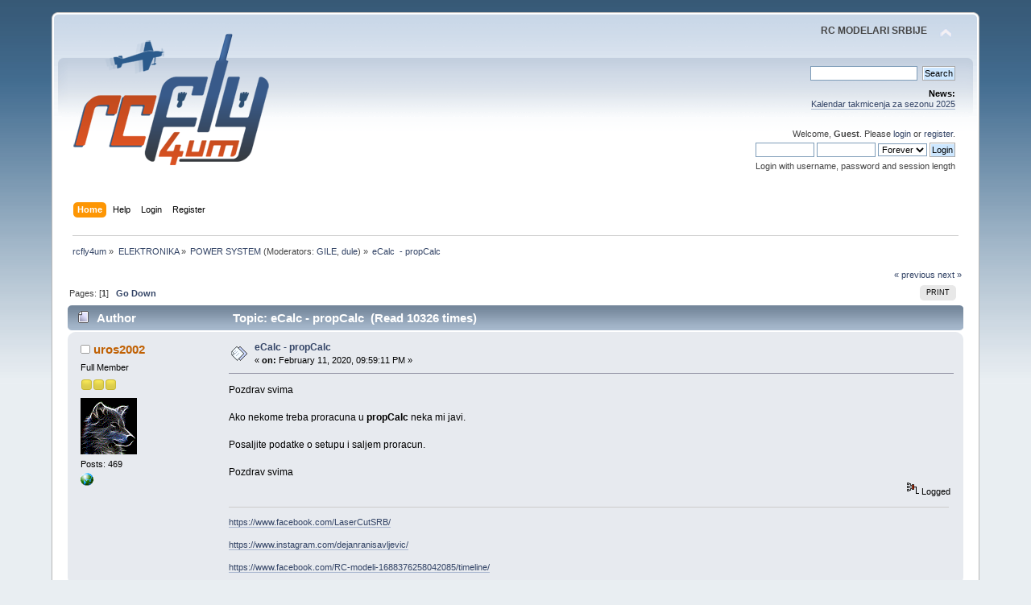

--- FILE ---
content_type: text/html; charset=UTF-8
request_url: https://rcfly4um.org/index.php?topic=16833.0;prev_next=next
body_size: 6030
content:
<!DOCTYPE html PUBLIC "-//W3C//DTD XHTML 1.0 Transitional//EN" "http://www.w3.org/TR/xhtml1/DTD/xhtml1-transitional.dtd">
<html xmlns="http://www.w3.org/1999/xhtml">
<head>
	<link rel="stylesheet" type="text/css" href="https://rcfly4um.org/Themes/default/css/index.css?fin20" />
	<link rel="stylesheet" type="text/css" href="https://rcfly4um.org/Themes/default/css/webkit.css" />
	<script type="text/javascript" src="https://rcfly4um.org/Themes/default/scripts/script.js?fin20"></script>
	<script type="text/javascript" src="https://rcfly4um.org/Themes/default/scripts/theme.js?fin20"></script>
	<script type="text/javascript"><!-- // --><![CDATA[
		var smf_theme_url = "https://rcfly4um.org/Themes/default";
		var smf_default_theme_url = "https://rcfly4um.org/Themes/default";
		var smf_images_url = "https://rcfly4um.org/Themes/default/images";
		var smf_scripturl = "https://rcfly4um.org/index.php?PHPSESSID=c6e3937819d5a129408bbdd47635746c&amp;";
		var smf_iso_case_folding = false;
		var smf_charset = "UTF-8";
		var ajax_notification_text = "Loading...";
		var ajax_notification_cancel_text = "Cancel";
	// ]]></script>
	<meta http-equiv="Content-Type" content="text/html; charset=UTF-8" />
	<meta name="description" content="Pozdrav svima  Ako nekome treba proracuna u propCalc neka mi javi.  Posaljite podatke o setupu i saljem proracun.  Pozdrav svima" />
	<title>eCalc  - propCalc - POWER SYSTEM - ELEKTRONIKA - rcfly4um</title>
	<meta name="robots" content="noindex" />
	<link rel="canonical" href="https://rcfly4um.org/index.php?topic=16767.0" />
	<link rel="help" href="https://rcfly4um.org/index.php?PHPSESSID=c6e3937819d5a129408bbdd47635746c&amp;action=help" />
	<link rel="search" href="https://rcfly4um.org/index.php?PHPSESSID=c6e3937819d5a129408bbdd47635746c&amp;action=search" />
	<link rel="contents" href="https://rcfly4um.org/index.php?PHPSESSID=c6e3937819d5a129408bbdd47635746c&amp;" />
	<link rel="alternate" type="application/rss+xml" title="rcfly4um - RSS" href="https://rcfly4um.org/index.php?PHPSESSID=c6e3937819d5a129408bbdd47635746c&amp;type=rss;action=.xml" />
	<link rel="index" href="https://rcfly4um.org/index.php/board,13.0.html?PHPSESSID=c6e3937819d5a129408bbdd47635746c" /><script type="text/javascript" src="https://rcfly4um.org/Themes/default/scripts/ila.js"></script>
<link rel="stylesheet" href="https://rcfly4um.org/Themes/default/hs4smf/highslide.css" type="text/css" media="screen" />

<style type="text/css">	.highslide-wrapper, .highslide-outline {background: #FFFFFF;}</style>

<script type="text/javascript" src="https://rcfly4um.org/Themes/default/scripts/jquery-1.3.2.min.js"></script>
			<script type="text/javascript">
	$(document).ready(function() {
			
			var infoText_slideDown = "See last message."; //Change Text for slide down!
			var infoText_slideUp = "Hide."; //Change Text for slide up!
			
			$('.notification em').text(infoText_slideDown);
	
			$('.notification span').hover(function() {
 				$(this).css('cursor','pointer');
 			}, function() {
 					$(this).css('cursor','auto');
				});
			
			$('.notification span').click(function() {
                $('.notification-wrap').fadeOut(800);
            });
			
			$('.notification em').click(function(){
				if ($(".descriptionbox").is(":hidden")) {
					$(".descriptionbox").slideDown("slow", function() {
    					$('.notification em').text(infoText_slideUp); 

  					});
				} else {
					$('.notification em').text(infoText_slideDown);
					$(".descriptionbox").slideUp("slow");
				}
			});
			
});
</script>

	<script type="text/javascript"><!-- // --><![CDATA[
		var _gaq = _gaq || [];
		_gaq.push(['_setAccount', 'UA-29334243-1']);
		_gaq.push(['_trackPageview']);

		(function() {
			var ga = document.createElement('script'); ga.type = 'text/javascript'; ga.async = true;
			ga.src = ('https:' == document.location.protocol ? 'https://ssl' : 'http://www') + '.google-analytics.com/ga.js';
			var s = document.getElementsByTagName('script')[0]; s.parentNode.insertBefore(ga, s);
		})();
	// ]]></script>
</head>
<body>
<div id="wrapper" style="width: 90%">
	<div id="header"><div class="frame">
		<div id="top_section">
			<h1 class="forumtitle">
				<a href="https://rcfly4um.org/index.php?PHPSESSID=c6e3937819d5a129408bbdd47635746c&amp;"><img src="http://www.rcfly4um.org/logo2.png" alt="rcfly4um" /></a>
			</h1>
			<img id="upshrink" src="https://rcfly4um.org/Themes/default/images/upshrink.png" alt="*" title="Shrink or expand the header." style="display: none;" />
			<div id="siteslogan" class="floatright"><b>RC MODELARI SRBIJE</b></div>
		</div>
		<div id="upper_section" class="middletext">
			<div class="user">
				<script type="text/javascript" src="https://rcfly4um.org/Themes/default/scripts/sha1.js"></script>
				<form id="guest_form" action="https://rcfly4um.org/index.php?PHPSESSID=c6e3937819d5a129408bbdd47635746c&amp;action=login2" method="post" accept-charset="UTF-8"  onsubmit="hashLoginPassword(this, 'ffa428b51cf89f770a760f84b3b33796');">
					<div class="info">Welcome, <strong>Guest</strong>. Please <a href="https://rcfly4um.org/index.php?PHPSESSID=c6e3937819d5a129408bbdd47635746c&amp;action=login">login</a> or <a href="https://rcfly4um.org/index.php?PHPSESSID=c6e3937819d5a129408bbdd47635746c&amp;action=register">register</a>.</div>
					<input type="text" name="user" size="10" class="input_text" />
					<input type="password" name="passwrd" size="10" class="input_password" />
					<select name="cookielength">
						<option value="60">1 Hour</option>
						<option value="1440">1 Day</option>
						<option value="10080">1 Week</option>
						<option value="43200">1 Month</option>
						<option value="-1" selected="selected">Forever</option>
					</select>
					<input type="submit" value="Login" class="button_submit" /><br />
					<div class="info">Login with username, password and session length</div>
					<input type="hidden" name="hash_passwrd" value="" /><input type="hidden" name="da549e3d0868" value="ffa428b51cf89f770a760f84b3b33796" />
				</form>
			</div>
			<div class="news normaltext">
				<form id="search_form" action="https://rcfly4um.org/index.php?PHPSESSID=c6e3937819d5a129408bbdd47635746c&amp;action=search2" method="post" accept-charset="UTF-8">
					<input type="text" name="search" value="" class="input_text" />&nbsp;
					<input type="submit" name="submit" value="Search" class="button_submit" />
					<input type="hidden" name="advanced" value="0" />
					<input type="hidden" name="topic" value="16767" /></form>
				<h2>News: </h2>
				<p><a href="https://rcfly4um.org/index.php?PHPSESSID=c6e3937819d5a129408bbdd47635746c&amp;/topic,17301.0.html" class="bbc_link" target="_blank" rel="noopener noreferrer">Kalendar takmicenja za sezonu 2025</a></p>
			</div>
		</div>
		<br class="clear" />
		<script type="text/javascript"><!-- // --><![CDATA[
			var oMainHeaderToggle = new smc_Toggle({
				bToggleEnabled: true,
				bCurrentlyCollapsed: false,
				aSwappableContainers: [
					'upper_section'
				],
				aSwapImages: [
					{
						sId: 'upshrink',
						srcExpanded: smf_images_url + '/upshrink.png',
						altExpanded: 'Shrink or expand the header.',
						srcCollapsed: smf_images_url + '/upshrink2.png',
						altCollapsed: 'Shrink or expand the header.'
					}
				],
				oThemeOptions: {
					bUseThemeSettings: false,
					sOptionName: 'collapse_header',
					sSessionVar: 'da549e3d0868',
					sSessionId: 'ffa428b51cf89f770a760f84b3b33796'
				},
				oCookieOptions: {
					bUseCookie: true,
					sCookieName: 'upshrink'
				}
			});
		// ]]></script>
		<div id="main_menu">
			<ul class="dropmenu" id="menu_nav">
				<li id="button_home">
					<a class="active firstlevel" href="https://rcfly4um.org/index.php?PHPSESSID=c6e3937819d5a129408bbdd47635746c&amp;">
						<span class="last firstlevel">Home</span>
					</a>
				</li>
				<li id="button_help">
					<a class="firstlevel" href="https://rcfly4um.org/index.php?PHPSESSID=c6e3937819d5a129408bbdd47635746c&amp;action=help">
						<span class="firstlevel">Help</span>
					</a>
				</li>
				<li id="button_login">
					<a class="firstlevel" href="https://rcfly4um.org/index.php?PHPSESSID=c6e3937819d5a129408bbdd47635746c&amp;action=login">
						<span class="firstlevel">Login</span>
					</a>
				</li>
				<li id="button_register">
					<a class="firstlevel" href="https://rcfly4um.org/index.php?PHPSESSID=c6e3937819d5a129408bbdd47635746c&amp;action=register">
						<span class="last firstlevel">Register</span>
					</a>
				</li>
			</ul>
		</div>
		<br class="clear" />
	</div></div>
	<div id="content_section"><div class="frame">
		<div id="main_content_section">
	<div class="navigate_section">
		<ul>
			<li>
				<a href="https://rcfly4um.org/index.php?PHPSESSID=c6e3937819d5a129408bbdd47635746c&amp;"><span>rcfly4um</span></a> &#187;
			</li>
			<li>
				<a href="https://rcfly4um.org/index.php?PHPSESSID=c6e3937819d5a129408bbdd47635746c&amp;#c6"><span>ELEKTRONIKA</span></a> &#187;
			</li>
			<li>
				<a href="https://rcfly4um.org/index.php/board,13.0.html?PHPSESSID=c6e3937819d5a129408bbdd47635746c"><span>POWER SYSTEM</span></a> (Moderators: <a href="https://rcfly4um.org/index.php?PHPSESSID=c6e3937819d5a129408bbdd47635746c&amp;action=profile;u=2" title="Board Moderator">GILE</a>, <a href="https://rcfly4um.org/index.php?PHPSESSID=c6e3937819d5a129408bbdd47635746c&amp;action=profile;u=20" title="Board Moderator">dule</a>) &#187;
			</li>
			<li class="last">
				<a href="https://rcfly4um.org/index.php/topic,16767.0.html?PHPSESSID=c6e3937819d5a129408bbdd47635746c"><span>eCalc  - propCalc</span></a>
			</li>
		</ul>
	</div>
			<a id="top"></a>
			<a id="msg123703"></a><a id="new"></a>
			<div class="pagesection">
				<div class="nextlinks"><a href="https://rcfly4um.org/index.php/topic,16767.0/prev_next,prev.html?PHPSESSID=c6e3937819d5a129408bbdd47635746c#new">&laquo; previous</a> <a href="https://rcfly4um.org/index.php/topic,16767.0/prev_next,next.html?PHPSESSID=c6e3937819d5a129408bbdd47635746c#new">next &raquo;</a></div>
		<div class="buttonlist floatright">
			<ul>
				<li><a class="button_strip_print" href="https://rcfly4um.org/index.php?PHPSESSID=c6e3937819d5a129408bbdd47635746c&amp;action=printpage;topic=16767.0" rel="new_win nofollow"><span class="last">Print</span></a></li>
			</ul>
		</div>
				<div class="pagelinks floatleft">Pages: [<strong>1</strong>]   &nbsp;&nbsp;<a href="#lastPost"><strong>Go Down</strong></a></div>
			</div>
			<div id="forumposts">
				<div class="cat_bar">
					<h3 class="catbg">
						<img src="https://rcfly4um.org/Themes/default/images/topic/normal_post.gif" align="bottom" alt="" />
						<span id="author">Author</span>
						Topic: eCalc  - propCalc &nbsp;(Read 10326 times)
					</h3>
				</div>
				<form action="https://rcfly4um.org/index.php?PHPSESSID=c6e3937819d5a129408bbdd47635746c&amp;action=quickmod2;topic=16767.0" method="post" accept-charset="UTF-8" name="quickModForm" id="quickModForm" style="margin: 0;" onsubmit="return oQuickModify.bInEditMode ? oQuickModify.modifySave('ffa428b51cf89f770a760f84b3b33796', 'da549e3d0868') : false">
				<div class="windowbg">
					<span class="topslice"><span></span></span>
					<div class="post_wrapper">
						<div class="poster">
							<h4>
								<img src="https://rcfly4um.org/Themes/default/images/useroff.gif" alt="Offline" />
								<a href="https://rcfly4um.org/index.php?PHPSESSID=c6e3937819d5a129408bbdd47635746c&amp;action=profile;u=7157" title="View the profile of uros2002">uros2002</a>
							</h4>
							<ul class="reset smalltext" id="msg_123703_extra_info">
								<li class="postgroup">Full Member</li>
								<li class="stars"><img src="https://rcfly4um.org/Themes/default/images/star.gif" alt="*" /><img src="https://rcfly4um.org/Themes/default/images/star.gif" alt="*" /><img src="https://rcfly4um.org/Themes/default/images/star.gif" alt="*" /></li>
								<li class="avatar">
									<a href="https://rcfly4um.org/index.php?PHPSESSID=c6e3937819d5a129408bbdd47635746c&amp;action=profile;u=7157">
										<img class="avatar" src="https://rcfly4um.org/index.php?PHPSESSID=c6e3937819d5a129408bbdd47635746c&amp;action=dlattach;attach=27921;type=avatar" alt="" />
									</a>
								</li>
								<li class="postcount">Posts: 469</li>
								<li class="profile">
									<ul>
										<li><a href="https://www.instagram.com/dejanranisavljevic/" title="https://www.facebook.com/RC-modeli-1688376258042085/timeline/" target="_blank" rel="noopener noreferrer" class="new_win"><img src="https://rcfly4um.org/Themes/default/images/www_sm.gif" alt="https://www.facebook.com/RC-modeli-1688376258042085/timeline/" /></a></li>
									</ul>
								</li>
							</ul>
						</div>
						<div class="postarea">
							<div class="flow_hidden">
								<div class="keyinfo">
									<div class="messageicon">
										<img src="https://rcfly4um.org/Themes/default/images/post/xx.gif" alt="" />
									</div>
									<h5 id="subject_123703">
										<a href="https://rcfly4um.org/index.php/topic,16767.msg123703.html?PHPSESSID=c6e3937819d5a129408bbdd47635746c#msg123703" rel="nofollow">eCalc  - propCalc</a>
									</h5>
									<div class="smalltext">&#171; <strong> on:</strong> February 11, 2020, 09:59:11 PM &#187;</div>
									<div id="msg_123703_quick_mod"></div>
								</div>
							</div>
							<div class="post">
								<div class="inner" id="msg_123703">Pozdrav svima<br /><br />Ako nekome treba proracuna u <strong>propCalc</strong> neka mi javi.<br /><br />Posaljite podatke o setupu i saljem proracun.<br /><br />Pozdrav svima</div>
							</div>
						</div>
						<div class="moderatorbar">
							<div class="smalltext modified" id="modified_123703">
							</div>
							<div class="smalltext reportlinks">
								<img src="https://rcfly4um.org/Themes/default/images/ip.gif" alt="" />
								Logged
							</div>
							<div class="signature" id="msg_123703_signature"><a href="https://www.facebook.com/LaserCutSRB/" class="bbc_link" target="_blank" rel="noopener noreferrer">https://www.facebook.com/LaserCutSRB/</a><br /><br /><a href="https://www.instagram.com/dejanranisavljevic/" class="bbc_link" target="_blank" rel="noopener noreferrer">https://www.instagram.com/dejanranisavljevic/</a><br /><br /><a href="https://www.facebook.com/RC-modeli-1688376258042085/timeline/" class="bbc_link" target="_blank" rel="noopener noreferrer">https://www.facebook.com/RC-modeli-1688376258042085/timeline/</a></div>
						</div>
					</div>
					<span class="botslice"><span></span></span>
				</div>
				<hr class="post_separator" />
				</form>
			</div>
			<a id="lastPost"></a>
			<div class="pagesection">
				
		<div class="buttonlist floatright">
			<ul>
				<li><a class="button_strip_print" href="https://rcfly4um.org/index.php?PHPSESSID=c6e3937819d5a129408bbdd47635746c&amp;action=printpage;topic=16767.0" rel="new_win nofollow"><span class="last">Print</span></a></li>
			</ul>
		</div>
				<div class="pagelinks floatleft">Pages: [<strong>1</strong>]   &nbsp;&nbsp;<a href="#top"><strong>Go Up</strong></a></div>
				<div class="nextlinks_bottom"><a href="https://rcfly4um.org/index.php/topic,16767.0/prev_next,prev.html?PHPSESSID=c6e3937819d5a129408bbdd47635746c#new">&laquo; previous</a> <a href="https://rcfly4um.org/index.php/topic,16767.0/prev_next,next.html?PHPSESSID=c6e3937819d5a129408bbdd47635746c#new">next &raquo;</a></div>
			</div>
	<div class="navigate_section">
		<ul>
			<li>
				<a href="https://rcfly4um.org/index.php?PHPSESSID=c6e3937819d5a129408bbdd47635746c&amp;"><span>rcfly4um</span></a> &#187;
			</li>
			<li>
				<a href="https://rcfly4um.org/index.php?PHPSESSID=c6e3937819d5a129408bbdd47635746c&amp;#c6"><span>ELEKTRONIKA</span></a> &#187;
			</li>
			<li>
				<a href="https://rcfly4um.org/index.php/board,13.0.html?PHPSESSID=c6e3937819d5a129408bbdd47635746c"><span>POWER SYSTEM</span></a> (Moderators: <a href="https://rcfly4um.org/index.php?PHPSESSID=c6e3937819d5a129408bbdd47635746c&amp;action=profile;u=2" title="Board Moderator">GILE</a>, <a href="https://rcfly4um.org/index.php?PHPSESSID=c6e3937819d5a129408bbdd47635746c&amp;action=profile;u=20" title="Board Moderator">dule</a>) &#187;
			</li>
			<li class="last">
				<a href="https://rcfly4um.org/index.php/topic,16767.0.html?PHPSESSID=c6e3937819d5a129408bbdd47635746c"><span>eCalc  - propCalc</span></a>
			</li>
		</ul>
	</div>
			<div id="moderationbuttons"></div>
			<div class="plainbox" id="display_jump_to">&nbsp;</div>
		<br class="clear" />
				<script type="text/javascript" src="https://rcfly4um.org/Themes/default/scripts/topic.js"></script>
				<script type="text/javascript"><!-- // --><![CDATA[
					if ('XMLHttpRequest' in window)
					{
						var oQuickModify = new QuickModify({
							sScriptUrl: smf_scripturl,
							bShowModify: true,
							iTopicId: 16767,
							sTemplateBodyEdit: '\n\t\t\t\t\t\t\t\t<div id="quick_edit_body_container" style="width: 90%">\n\t\t\t\t\t\t\t\t\t<div id="error_box" style="padding: 4px;" class="error"><' + '/div>\n\t\t\t\t\t\t\t\t\t<textarea class="editor" name="message" rows="12" style="width: 100%; margin-bottom: 10px;" tabindex="1">%body%<' + '/textarea><br />\n\t\t\t\t\t\t\t\t\t<input type="hidden" name="da549e3d0868" value="ffa428b51cf89f770a760f84b3b33796" />\n\t\t\t\t\t\t\t\t\t<input type="hidden" name="topic" value="16767" />\n\t\t\t\t\t\t\t\t\t<input type="hidden" name="msg" value="%msg_id%" />\n\t\t\t\t\t\t\t\t\t<div class="righttext">\n\t\t\t\t\t\t\t\t\t\t<input type="submit" name="post" value="Save" tabindex="2" onclick="return oQuickModify.modifySave(\'ffa428b51cf89f770a760f84b3b33796\', \'da549e3d0868\');" accesskey="s" class="button_submit" />&nbsp;&nbsp;<input type="submit" name="cancel" value="Cancel" tabindex="3" onclick="return oQuickModify.modifyCancel();" class="button_submit" />\n\t\t\t\t\t\t\t\t\t<' + '/div>\n\t\t\t\t\t\t\t\t<' + '/div>',
							sTemplateSubjectEdit: '<input type="text" style="width: 90%;" name="subject" value="%subject%" size="80" maxlength="80" tabindex="4" class="input_text" />',
							sTemplateBodyNormal: '%body%',
							sTemplateSubjectNormal: '<a hr'+'ef="https://rcfly4um.org/index.php?PHPSESSID=c6e3937819d5a129408bbdd47635746c&amp;'+'?topic=16767.msg%msg_id%#msg%msg_id%" rel="nofollow">%subject%<' + '/a>',
							sTemplateTopSubject: 'Topic: %subject% &nbsp;(Read 10326 times)',
							sErrorBorderStyle: '1px solid red'
						});

						aJumpTo[aJumpTo.length] = new JumpTo({
							sContainerId: "display_jump_to",
							sJumpToTemplate: "<label class=\"smalltext\" for=\"%select_id%\">Jump to:<" + "/label> %dropdown_list%",
							iCurBoardId: 13,
							iCurBoardChildLevel: 0,
							sCurBoardName: "POWER SYSTEM",
							sBoardChildLevelIndicator: "==",
							sBoardPrefix: "=> ",
							sCatSeparator: "-----------------------------",
							sCatPrefix: "",
							sGoButtonLabel: "go"
						});

						aIconLists[aIconLists.length] = new IconList({
							sBackReference: "aIconLists[" + aIconLists.length + "]",
							sIconIdPrefix: "msg_icon_",
							sScriptUrl: smf_scripturl,
							bShowModify: true,
							iBoardId: 13,
							iTopicId: 16767,
							sSessionId: "ffa428b51cf89f770a760f84b3b33796",
							sSessionVar: "da549e3d0868",
							sLabelIconList: "Message Icon",
							sBoxBackground: "transparent",
							sBoxBackgroundHover: "#ffffff",
							iBoxBorderWidthHover: 1,
							sBoxBorderColorHover: "#adadad" ,
							sContainerBackground: "#ffffff",
							sContainerBorder: "1px solid #adadad",
							sItemBorder: "1px solid #ffffff",
							sItemBorderHover: "1px dotted gray",
							sItemBackground: "transparent",
							sItemBackgroundHover: "#e0e0f0"
						});
					}
				// ]]></script><center>
<div style="width: 95%; height: 90px; margin: 0 0 0 0;">
<div style="display: inline; float: right; width:50%;"><a href="http://rcfly4um.org" target="_blank"><img src="http://www.rcfly4um.org/images/vasa_reklama.png" alt="rcfly4um reklamiranje" height="80" width="300" style="border: 1px solid #D9DFFF; padding: 1px;"/>
</a></div>
<div style="display: inline; float: right; width:50%;"><a href="http://rcfly4um.org" target="_blank"><img src="http://www.rcfly4um.org/images/vasa_reklama.png" alt="rcfly4um reklamiranje" height="80" width="300" style="border: 1px solid #D9DFFF; padding: 1px;"/></a></div>
<div style="clear: both;"></div>
</div>
</center>
		</div>
	</div></div>
	<div id="footer_section"><div class="frame">
		<ul class="reset">
			<li class="copyright">
			<span class="smalltext" style="display: inline; visibility: visible; font-family: Verdana, Arial, sans-serif;"><a href="https://rcfly4um.org/index.php?PHPSESSID=c6e3937819d5a129408bbdd47635746c&amp;action=credits" title="Simple Machines Forum" target="_blank" class="new_win">SMF 2.0.19</a> |
 <a href="http://www.simplemachines.org/about/smf/license.php" title="License" target="_blank" class="new_win">SMF &copy; 2011</a>, <a href="http://www.simplemachines.org" title="Simple Machines" target="_blank" class="new_win">Simple Machines</a><br /><a href="http://www.createaforum.com" target="_blank">Simple Audio Video Embedder</a><br /><span class="smalltext"><a href="http://www.smfads.com" target="_blank">SMFAds</a> for <a href="http://www.createaforum.com" title="Forum Hosting">Free Forums</a></span>
			</span></li>
			<li><a id="button_xhtml" href="http://validator.w3.org/check?uri=referer" target="_blank" class="new_win" title="Valid XHTML 1.0!"><span>XHTML</span></a></li>
			<li><a id="button_rss" href="https://rcfly4um.org/index.php?PHPSESSID=c6e3937819d5a129408bbdd47635746c&amp;action=.xml;type=rss" class="new_win"><span>RSS</span></a></li>
			<li><a href="https://rcfly4um.org/sitemap.xml" target="_blank">Sitemap XML</a></li><li class="last"><a id="button_wap2" href="https://rcfly4um.org/index.php?PHPSESSID=c6e3937819d5a129408bbdd47635746c&amp;wap2" class="new_win"><span>WAP2</span></a></li>
		</ul>
	</div></div>
</div>
<!-- HS-4-SMF -->
<script type="text/javascript" src="https://rcfly4um.org/Themes/default/hs4smf/highslide.js"></script>
<script type="text/javascript"><!-- // --><![CDATA[
hs.graphicsDir = 'https://rcfly4um.org/Themes/default/hs4smf/graphics/';
hs.showCredits = false;
hs.fadeInOut = true;
hs.transitions = ['expand', 'crossfade'];
hs.align = 'center';
hs.padToMinWidth = true;
hs.lang = {
cssDirection:'ltr',
loadingText:'Loading...',
loadingTitle:'Click to cancel',
focusTitle:'Click to bring to front',
fullExpandTitle:'Expand to actual size',
creditsText:'Powered by <i>Highslide JS</i>',
creditsTitle:'Go to the Highslide JS homepage',
previousText:'Previous',
nextText:'Next',
moveText:'Move',
closeText:'Close',
closeTitle:'Close (esc)',
resizeTitle:'Resize',
playText:'Play',
playTitle:'Play slideshow (spacebar)',
pauseText:'Pause',
pauseTitle:'Pause slideshow (spacebar)',
previousTitle:'Previous (arrow left)',
nextTitle:'Next (arrow right)',
moveTitle:'Move',
fullExpandText:'Full size',
number:'Image %1 of %2',
restoreTitle:'Click to close image, click and drag to move. Use arrow keys for next and previous.',
};hs.captionEval = 'if (this.slideshowGroup == "aeva") {this.highslide-caption} else {"eCalc  - propCalc"} ';
hs.captionOverlay.position = 'below';
hs.captionOverlay.width = '100%';
hs.headingOverlay.width = '100%';
hs.captionOverlay.hideOnMouseOut = true;
hs.headingOverlay.hideOnMouseOut = true;
hs.captionOverlay.opacity = 0.9;
hs.headingOverlay.opacity = 0.9;
hs.outlineType = 'rounded-white';
hs.dimmingOpacity = 0.6;
hs.wrapperClassName = 'controls-in-heading';
hs.lang.number = 'Image %1 - %2';
hs.numberPosition = 'heading';
// ]]></script>

</body></html>

--- FILE ---
content_type: application/javascript
request_url: https://rcfly4um.org/Themes/default/hs4smf/highslide.js
body_size: 46956
content:
/** 
 * Name:    Highslide JS
 * Version: 4.1.13 (2011-10-06)
 * Config:  default +events +slideshow +positioning +transitions +viewport +thumbstrip +inline +ajax +iframe +flash +packed
 * Author:  Torstein HÃ¸nsi
 * Support: www.highslide.com/support
 * License: www.highslide.com/#license
 */
eval(function(p,a,c,k,e,d){e=function(c){return(c<a?'':e(parseInt(c/a)))+((c=c%a)>35?String.fromCharCode(c+29):c.toString(36))};if(!''.replace(/^/,String)){while(c--){d[e(c)]=k[c]||e(c)}k=[function(e){return d[e]}];e=function(){return'\\w+'};c=1};while(c--){if(k[c]){p=p.replace(new RegExp('\\b'+e(c)+'\\b','g'),k[c])}}return p}('q(!m){u m={11:{9A:\'bq\',bI:\'dl...\',bA:\'9M 2h dm\',aX:\'9M 2h dk 2h dj\',9L:\'dg 2h dh C (f)\',ci:\'di by <i>bJ bN</i>\',cm:\'dn 2h do bJ bN dt\',80:\'bm\',8G:\'b2\',8f:\'b4\',8F:\'bH\',8E:\'bH (du)\',bW:\'ds\',cs:\'bE\',cq:\'bE 1n (bG)\',cB:\'bF\',cz:\'bF 1n (bG)\',7P:\'bm (9X 16)\',8H:\'b2 (9X 3e)\',8C:\'b4\',cE:\'1:1\',3J:\'dr %1 dp %2\',9I:\'9M 2h 29 3q, dq aW df 2h 3z. de 9X d3 R 1B aW 30.\'},5e:\'L/d4/\',7u:\'d2.59\',5y:\'d1.59\',79:5O,9F:5O,4A:15,9m:15,43:15,6B:15,4K:cY,bD:0.75,92:K,9s:5,3T:2,cZ:3,5R:1h,b0:\'4B 3e\',aV:1,bw:K,ck:\'d0://L.d5/\',cj:\'d6\',ax:K,9N:[\'a\'],3l:[],c3:5O,4c:0,9b:50,7e:1h,7c:K,4P:K,3K:\'60\',8e:K,4e:\'1J\',9n:\'1J\',aT:H,bV:H,9p:K,4R:bO,5M:bO,5T:K,1W:\'dc-dd\',85:{2U:\'<N 1T="L-2U"><6b>\'+\'<1I 1T="L-30">\'+\'<a 1Y="#" 21="{m.11.7P}">\'+\'<1D>{m.11.80}</1D></a>\'+\'</1I>\'+\'<1I 1T="L-3G">\'+\'<a 1Y="#" 21="{m.11.cq}">\'+\'<1D>{m.11.cs}</1D></a>\'+\'</1I>\'+\'<1I 1T="L-3g">\'+\'<a 1Y="#" 21="{m.11.cz}">\'+\'<1D>{m.11.cB}</1D></a>\'+\'</1I>\'+\'<1I 1T="L-1B">\'+\'<a 1Y="#" 21="{m.11.8H}">\'+\'<1D>{m.11.8G}</1D></a>\'+\'</1I>\'+\'<1I 1T="L-3z">\'+\'<a 1Y="#" 21="{m.11.8C}">\'+\'<1D>{m.11.8f}</1D></a>\'+\'</1I>\'+\'<1I 1T="L-1a-2O">\'+\'<a 1Y="#" 21="{m.11.9L}">\'+\'<1D>{m.11.cE}</1D></a>\'+\'</1I>\'+\'<1I 1T="L-29">\'+\'<a 1Y="#" 21="{m.11.8E}" >\'+\'<1D>{m.11.8F}</1D></a>\'+\'</1I>\'+\'</6b></N>\',aN:\'<N 1T="L-db"><6b>\'+\'<1I 1T="L-30">\'+\'<a 1Y="#" 21="{m.11.7P}" 2o="D m.30(k)">\'+\'<1D>{m.11.80}</1D></a>\'+\'</1I>\'+\'<1I 1T="L-1B">\'+\'<a 1Y="#" 21="{m.11.8H}" 2o="D m.1B(k)">\'+\'<1D>{m.11.8G}</1D></a>\'+\'</1I>\'+\'<1I 1T="L-3z">\'+\'<a 1Y="#" 21="{m.11.8C}" 2o="D 1h">\'+\'<1D>{m.11.8f}</1D></a>\'+\'</1I>\'+\'<1I 1T="L-29">\'+\'<a 1Y="#" 21="{m.11.8E}" 2o="D m.29(k)">\'+\'<1D>{m.11.8F}</1D></a>\'+\'</1I>\'+\'</6b></N>\'+\'<N 1T="L-19"></N>\'+\'<N 1T="L-da"><N>\'+\'<1D 1T="L-3V" 21="{m.11.bW}"><1D></1D></1D>\'+\'</N></N>\'},63:[],90:K,Y:[],96:[\'5T\',\'3v\',\'4e\',\'9n\',\'aT\',\'bV\',\'1W\',\'3T\',\'d7\',\'d8\',\'d9\',\'cf\',\'dv\',\'dw\',\'dT\',\'c7\',\'cn\',\'9p\',\'3Z\',\'5v\',\'3l\',\'4c\',\'J\',\'M\',\'9V\',\'7e\',\'7c\',\'4P\',\'dU\',\'dS\',\'dR\',\'2J\',\'8e\',\'4i\',\'4r\',\'3K\',\'8b\',\'95\',\'4R\',\'5M\',\'71\',\'9u\',\'aK\',\'2R\',\'2Q\',\'cu\',\'cg\',\'1d\'],1R:[],5I:0,84:{x:[\'bz\',\'16\',\'4q\',\'3e\',\'bx\'],y:[\'5F\',\'W\',\'9o\',\'4B\',\'7r\']},6M:{},c7:{},cf:{},8b:{aC:{},2b:{},at:{}},4j:[],5w:[],4J:{},4T:[],6C:[],5a:[],7C:{},9R:{},6t:[],2p:/dO\\/4\\.0/.18(4y.6n)?8:8l((4y.6n.7f().31(/.+(?:ch|cX|dP|2c)[\\/: ]([\\d.]+)/)||[0,\'0\'])[1]),2c:(T.5X&&!1O.3D),4E:/dQ/.18(4y.6n),5G:/dV.+ch:1\\.[0-8].+dW/.18(4y.6n),$:B(1r){q(1r)D T.8i(1r)},2l:B(24,3i){24[24.14]=3i},1c:B(co,45,49,62,b9){u el=T.1c(co);q(45)m.3x(el,45);q(b9)m.P(el,{7W:0,8h:\'1z\',9B:0});q(49)m.P(el,49);q(62)62.1X(el);D el},3x:B(el,45){R(u x 2W 45)el[x]=45[x];D el},P:B(el,49){R(u x 2W 49){q(m.3F&&x==\'1y\'){q(49[x]>0.99)el.F.e3(\'5V\');I el.F.5V=\'aL(1y=\'+(49[x]*2u)+\')\'}I el.F[x]=49[x]}},2A:B(el,1e,3u){u 4p,5q,4n;q(1E 3u!=\'7m\'||3u===H){u 2C=aE;3u={4b:2C[2],2Q:2C[3],6W:2C[4]}}q(1E 3u.4b!=\'3J\')3u.4b=5O;3u.2Q=1k[3u.2Q]||1k.b1;3u.6v=m.3x({},1e);R(u 3h 2W 1e){u e=1G m.fx(el,3u,3h);4p=8l(m.8R(el,3h))||0;5q=8l(1e[3h]);4n=3h!=\'1y\'?\'E\':\'\';e.3y(4p,5q,4n)}},8R:B(el,1e){q(el.F[1e]){D el.F[1e]}I q(T.7X){D T.7X.bk(el,H).bj(1e)}I{q(1e==\'1y\')1e=\'5V\';u 3i=el.68[1e.2n(/\\-(\\w)/g,B(a,b){D b.a7()})];q(1e==\'5V\')3i=3i.2n(/aL\\(1y=([0-9]+)\\)/,B(a,b){D b/2u});D 3i===\'\'?1:3i}},6T:B(){u d=T,w=1O,6f=d.7E&&d.7E!=\'89\'?d.5o:d.19,3F=m.2c&&(m.2p<9||1E ar==\'1P\');u J=3F?6f.98:(d.5o.98||6w.e1),M=3F?6f.b3:6w.dZ;m.4g={J:J,M:M,5C:3F?6f.5C:ar,5z:3F?6f.5z:e0};D m.4g},6L:B(el){u p={x:el.4Q,y:el.7Q};5f(el.aB){el=el.aB;p.x+=el.4Q;p.y+=el.7Q;q(el!=T.19&&el!=T.5o){p.x-=el.5C;p.y-=el.5z}}D p},2O:B(a,2b,3y,V){q(!a)a=m.1c(\'a\',H,{1m:\'1z\'},m.2a);q(1E a.6q==\'B\')D 2b;q(V==\'3A\'){R(u i=0;i<m.4T.14;i++){q(m.4T[i]&&m.4T[i].a==a){m.4T[i].bB();m.4T[i]=H;D 1h}}m.aS=K}1v{1G m.6r(a,2b,3y,V);D 1h}1t(e){D K}},aY:B(a,2b,3y){D m.2O(a,2b,3y,\'3A\')},9P:B(){D m.1c(\'N\',{1b:\'L-3A-Q\',2f:m.7L(m.85.aN)})},4C:B(el,4s,1b){u 1s=el.2T(4s);R(u i=0;i<1s.14;i++){q((1G 56(1b)).18(1s[i].1b)){D 1s[i]}}D H},7L:B(s){s=s.2n(/\\s/g,\' \');u 2m=/{m\\.11\\.([^}]+)\\}/g,6c=s.31(2m),11;q(6c)R(u i=0;i<6c.14;i++){11=6c[i].2n(2m,"$1");q(1E m.11[11]!=\'1P\')s=s.2n(6c[i],m.11[11])}D s},7T:B(a){R(u i=0;i<m.5a.14;i++){q(m.5a[i][0]==a){u c=m.5a[i][1];m.5a[i][1]=c.6m(1);D c}}D H},aZ:B(e){u 24=m.6g();R(u i=0;i<24.5i.14;i++){u a=24.5i[i];q(m.44(a,\'2J\')==\'3p\'&&m.44(a,\'8e\'))m.2l(m.6C,a)}m.86(0)},86:B(i){q(!m.6C[i])D;u a=m.6C[i];u 6s=m.4U(m.44(a,\'9V\'));q(!6s)6s=m.9P();u 3p=1G m.7x(a,6s,1);3p.8K=B(){};3p.3t=B(){m.2l(m.5a,[a,6s]);m.86(i+1)};3p.7K()},aP:B(){u 7Z=0,6D=-1,Y=m.Y,A,1C;R(u i=0;i<Y.14;i++){A=Y[i];q(A){1C=A.S.F.1C;q(1C&&1C>7Z){7Z=1C;6D=i}}}q(6D==-1)m.2Y=-1;I Y[6D].3P()},44:B(a,6p){a.6q=a.2o;u p=a.6q?a.6q():H;a.6q=H;D(p&&1E p[6p]!=\'1P\')?p[6p]:(1E m[6p]!=\'1P\'?m[6p]:H)},7v:B(a){u 1d=m.44(a,\'1d\');q(1d)D 1d;D a.1Y},4U:B(1r){u 1M=m.$(1r),4z=m.9R[1r],a={};q(!1M&&!4z)D H;q(!4z){4z=1M.6m(K);4z.1r=\'\';m.9R[1r]=4z;D 1M}I{D 4z.6m(K)}},3B:B(d){q(d)m.9e.1X(d);m.9e.2f=\'\'},1w:B(A){q(!m.2t){a1=K;m.2t=m.1c(\'N\',{1b:\'L-dC L-2z-C\',5j:\'\',2o:B(){q(m.1A(m,\'dD\'))m.29()}},{1l:\'1V\',1y:0},m.2a,K);q(/(dB|dA|dx|dy)/.18(4y.6n)){u 19=T.19;B 9Y(){m.P(m.2t,{J:19.dz+\'E\',M:19.dE+\'E\'})}9Y();m.2g(1O,\'3V\',9Y)}}m.2t.F.1m=\'\';u a1=m.2t.5j==\'\';m.2t.5j+=\'|\'+A.O;q(a1){q(m.5G&&m.aj)m.P(m.2t,{9y:\'7t(\'+m.5e+\'dF.aH)\',1y:1});I m.2A(m.2t,{1y:A.4c},m.9b)}},83:B(O){q(!m.2t)D;q(1E O!=\'1P\')m.2t.5j=m.2t.5j.2n(\'|\'+O,\'\');q((1E O!=\'1P\'&&m.2t.5j!=\'\')||(m.2r&&m.44(m.2r,\'4c\')))D;q(m.5G&&m.aj)m.2t.F.1m=\'1z\';I m.2A(m.2t,{1y:0},m.9b,H,B(){m.2t.F.1m=\'1z\'})},8T:B(6G,A){u 1g=A||m.2F();A=1g;q(m.2r)D 1h;I m.1g=1g;m.4G(T,1O.3D?\'76\':\'74\',m.5H);1v{m.2r=6G;6G.2o()}1t(e){m.1g=m.2r=H}1v{q(!6G||A.3l[1]!=\'46\')A.29()}1t(e){}D 1h},6F:B(el,2j){u A=m.2F(el);q(A)D m.8T(A.7S(2j),A);I D 1h},30:B(el){D m.6F(el,-1)},1B:B(el){D m.6F(el,1)},5H:B(e){q(!e)e=1O.2v;q(!e.2G)e.2G=e.7R;q(1E e.2G.8n!=\'1P\')D K;q(!m.1A(m,\'dJ\',e))D K;u A=m.2F();u 2j=H;ao(e.dI){26 70:q(A)A.7j();D K;26 32:2j=2;6i;26 34:26 39:26 40:2j=1;6i;26 8:26 33:26 37:26 38:2j=-1;6i;26 27:26 13:2j=0}q(2j!==H){q(2j!=2)m.4G(T,1O.3D?\'76\':\'74\',m.5H);q(!m.ax)D K;q(e.5d)e.5d();I e.aJ=1h;q(A){q(2j==0){A.29()}I q(2j==2){q(A.1n)A.1n.an()}I{q(A.1n)A.1n.3g();m.6F(A.O,2j)}D 1h}}D K},dH:B(U){m.2l(m.1R,m.3x(U,{22:\'22\'+m.5I++}))},e5:B(1p){u 36=1p.2R;q(1E 36==\'7m\'){R(u i=0;i<36.14;i++){u o={};R(u x 2W 1p)o[x]=1p[x];o.2R=36[i];m.2l(m.5w,o)}}I{m.2l(m.5w,1p)}},9h:B(97,6E){u el,2m=/^L-S-([0-9]+)$/;el=97;5f(el.23){q(el.6y!==1P)D el.6y;q(el.1r&&2m.18(el.1r))D el.1r.2n(2m,"$1");el=el.23}q(!6E){el=97;5f(el.23){q(el.4s&&m.6V(el)){R(u O=0;O<m.Y.14;O++){u A=m.Y[O];q(A&&A.a==el)D O}}el=el.23}}D H},2F:B(el,6E){q(1E el==\'1P\')D m.Y[m.2Y]||H;q(1E el==\'3J\')D m.Y[el]||H;q(1E el==\'9x\')el=m.$(el);D m.Y[m.9h(el,6E)]||H},6V:B(a){D(a.2o&&a.2o.cv().2n(/\\s/g,\' \').31(/m.(cR|e)cU/))},cr:B(){R(u i=0;i<m.Y.14;i++)q(m.Y[i]&&m.Y[i].51)m.aP()},1A:B(5W,9Z,2C){D 5W&&5W[9Z]?(5W[9Z](5W,2C)!==1h):K},8k:B(e){q(!e)e=1O.2v;q(e.cP>1)D K;q(!e.2G)e.2G=e.7R;u el=e.2G;5f(el.23&&!(/L-(3q|3z|3A|3V)/.18(el.1b))){el=el.23}u A=m.2F(el);q(A&&(A.5D||!A.51))D K;q(A&&e.V==\'8t\'){q(e.2G.8n)D K;u 31=el.1b.31(/L-(3q|3z|3V)/);q(31){m.2y={A:A,V:31[1],16:A.x.G,J:A.x.C,W:A.y.G,M:A.y.C,ab:e.6X,ce:e.7b};m.2g(T,\'6K\',m.6N);q(e.5d)e.5d();q(/L-(3q|3A)-9U/.18(A.Q.1b)){A.3P();m.8U=K}D 1h}I q(/L-3A/.18(el.1b)&&m.2Y!=A.O){A.3P();A.4Z(\'1o\')}}I q(e.V==\'ag\'){m.4G(T,\'6K\',m.6N);q(m.2y){q(m.5b&&m.2y.V==\'3q\')m.2y.A.Q.F.4O=m.5b;u 3O=m.2y.3O;q(!3O&&!m.8U&&!/(3z|3V)/.18(m.2y.V)){q(m.1A(A,\'cK\'))A.29()}I q(3O||(!3O&&m.aS)){m.2y.A.4Z(\'1o\')}q(m.2y.A.3Q)m.2y.A.3Q.F.1m=\'1z\';q(3O)m.1A(m.2y.A,\'cI\',m.2y);m.8U=1h;m.2y=H}I q(/L-3q-9U/.18(el.1b)){el.F.4O=m.5b}}D 1h},6N:B(e){q(!m.2y)D K;q(!e)e=1O.2v;u a=m.2y,A=a.A;q(A.1j){q(!A.3Q)A.3Q=m.1c(\'N\',H,{1i:\'2k\',J:A.x.C+\'E\',M:A.y.C+\'E\',16:A.x.cb+\'E\',W:A.y.cb+\'E\',1C:4,9y:(m.3F?\'cS\':\'1z\'),1y:0.cH},A.S,K);q(A.3Q.F.1m==\'1z\')A.3Q.F.1m=\'\'}a.dX=e.6X-a.ab;a.dY=e.7b-a.ce;u 7O=1k.cT(1k.bZ(a.dX,2)+1k.bZ(a.dY,2));q(!a.3O)a.3O=(a.V!=\'3q\'&&7O>0)||(7O>(m.cM||5));q(a.3O&&e.6X>5&&e.7b>5){q(!m.1A(A,\'cO\',a))D 1h;q(a.V==\'3V\')A.3V(a);I{A.9T(a.16+a.dX,a.W+a.dY);q(a.V==\'3q\')A.Q.F.4O=\'3z\'}}D 1h},a2:B(e){1v{q(!e)e=1O.2v;u 5U=/cL/i.18(e.V);q(!e.2G)e.2G=e.7R;q(!e.6x)e.6x=5U?e.cJ:e.cQ;u A=m.2F(e.2G);q(!A.51)D;q(!A||!e.6x||m.2F(e.6x,K)==A||m.2y)D;m.1A(A,5U?\'cV\':\'cF\',e);R(u i=0;i<A.1R.14;i++)(B(){u o=m.$(\'22\'+A.1R[i]);q(o&&o.7l){q(5U)m.P(o,{1l:\'1V\',1m:\'\'});m.2A(o,{1y:5U?o.1y:0},o.4k)}})()}1t(e){}},2g:B(el,2v,3N){q(el==T&&2v==\'41\'){m.2l(m.6t,3N)}1v{el.2g(2v,3N,1h)}1t(e){1v{el.c0(\'61\'+2v,3N);el.cG(\'61\'+2v,3N)}1t(e){el[\'61\'+2v]=3N}}},4G:B(el,2v,3N){1v{el.4G(2v,3N,1h)}1t(e){1v{el.c0(\'61\'+2v,3N)}1t(e){el[\'61\'+2v]=H}}},6H:B(i){q(m.90&&m.63[i]&&m.63[i]!=\'1P\'){u 1Q=T.1c(\'1Q\');1Q.4o=B(){1Q=H;m.6H(i+1)};1Q.1d=m.63[i]}},b6:B(3J){q(3J&&1E 3J!=\'7m\')m.9s=3J;u 24=m.6g();R(u i=0;i<24.54.14&&i<m.9s;i++){m.2l(m.63,m.7v(24.54[i]))}q(m.1W)1G m.6h(m.1W,B(){m.6H(0)});I m.6H(0);q(m.5y)u 59=m.1c(\'1Q\',{1d:m.5e+m.5y})},7n:B(){q(!m.2a){m.3M=m.2c&&m.2p<7;m.3F=m.2c&&m.2p<9;m.6T();m.c6=m.3M&&7N.fv==\'fu:\';R(u x 2W m.7G){q(1E m[x]!=\'1P\')m.11[x]=m[x];I q(1E m.11[x]==\'1P\'&&1E m.7G[x]!=\'1P\')m.11[x]=m.7G[x]}m.2a=m.1c(\'N\',{1b:\'L-2a\'},{1i:\'2k\',16:0,W:0,J:\'2u%\',1C:m.4K,9z:\'bq\'},T.19,K);m.2q=m.1c(\'a\',{1b:\'L-2q\',21:m.11.bA,2f:m.11.bI,1Y:\'b5:;\'},{1i:\'2k\',W:\'-4D\',1y:m.bD,1C:1},m.2a);m.9e=m.1c(\'N\',H,{1m:\'1z\'},m.2a);m.2z=m.1c(\'N\',{1b:\'L-2z L-2z-C\'},{1l:(m.4E&&m.2p<6O)?\'1V\':\'1o\'},m.2a,1);m.3s=m.1c(\'N\',H,{ad:\'ap\',ft:\'fr\'},H,K);1k.fs=B(t,b,c,d){D c*t/d+b};1k.b1=B(t,b,c,d){D c*(t/=d)*t+b};1k.9K=B(t,b,c,d){D-c*(t/=d)*(t-2)+b};m.be=m.3M;m.bf=((1O.3D&&m.2p<9)||4y.av==\'aw\'||(m.3M&&m.2p<5.5));m.1A(k,\'fw\')}},41:B(){q(m.91)D;m.91=K;R(u i=0;i<m.6t.14;i++)m.6t[i]()},8L:B(){u el,1s,5X=[],54=[],5i=[],3d={},2m;R(u i=0;i<m.9N.14;i++){1s=T.2T(m.9N[i]);R(u j=0;j<1s.14;j++){el=1s[j];2m=m.6V(el);q(2m){m.2l(5X,el);q(2m[0]==\'m.2O\')m.2l(54,el);I q(2m[0]==\'m.aY\')m.2l(5i,el);u g=m.44(el,\'2R\')||\'1z\';q(!3d[g])3d[g]=[];m.2l(3d[g],el)}}}m.4L={5X:5X,3d:3d,54:54,5i:5i};D m.4L},6g:B(){D m.4L||m.8L()},29:B(el){u A=m.2F(el);q(A)A.29();D 1h}};m.fx=B(3a,1p,1e){k.1p=1p;k.3a=3a;k.1e=1e;q(!1p.bb)1p.bb={}};m.fx.5p={8w:B(){(m.fx.3E[k.1e]||m.fx.3E.cA)(k);q(k.1p.3E)k.1p.3E.c4(k.3a,k.4F,k)},3y:B(8p,2h,4n){k.8m=(1G 7w()).7z();k.4p=8p;k.5q=2h;k.4n=4n;k.4F=k.4p;k.G=k.8o=0;u 6w=k;B t(6u){D 6w.3E(6u)}t.3a=k.3a;q(t()&&m.4j.2l(t)==1){m.c1=fy(B(){u 4j=m.4j;R(u i=0;i<4j.14;i++)q(!4j[i]())4j.fD(i--,1);q(!4j.14){fB(m.c1)}},13)}},3E:B(6u){u t=(1G 7w()).7z();q(6u||t>=k.1p.4b+k.8m){k.4F=k.5q;k.G=k.8o=1;k.8w();k.1p.6v[k.1e]=K;u 8B=K;R(u i 2W k.1p.6v)q(k.1p.6v[i]!==K)8B=1h;q(8B){q(k.1p.6W)k.1p.6W.c4(k.3a)}D 1h}I{u n=t-k.8m;k.8o=n/k.1p.4b;k.G=k.1p.2Q(n,0,1,k.1p.4b);k.4F=k.4p+((k.5q-k.4p)*k.G);k.8w()}D K}};m.3x(m.fx,{3E:{1y:B(fx){m.P(fx.3a,{1y:fx.4F})},cA:B(fx){1v{q(fx.3a.F&&fx.3a.F[fx.1e]!=H)fx.3a.F[fx.1e]=fx.4F+fx.4n;I fx.3a[fx.1e]=fx.4F}1t(e){}}}});m.6h=B(1W,3t){k.3t=3t;k.1W=1W;u v=m.2p,3Y;k.8M=m.2c&&m.2p<7;q(!1W){q(3t)3t();D}m.7n();k.2d=m.1c(\'2d\',{fz:0},{1l:\'1o\',1i:\'2k\',fA:\'fq\',J:0},m.2a,K);u 4N=m.1c(\'4N\',H,H,k.2d,1);k.2B=[];R(u i=0;i<=8;i++){q(i%3==0)3Y=m.1c(\'3Y\',H,{M:\'1J\'},4N,K);k.2B[i]=m.1c(\'2B\',H,H,3Y,K);u F=i!=4?{fp:0,fh:0}:{1i:\'4l\'};m.P(k.2B[i],F)}k.2B[4].1b=1W+\' L-1f\';k.ac()};m.6h.5p={ac:B(){u 1d=m.5e+(m.fg||"ff/")+k.1W+".aH";u aQ=m.4E&&m.2p<6O?m.2a:H;k.3L=m.1c(\'1Q\',H,{1i:\'2k\',W:\'-4D\'},aQ,K);u 3r=k;k.3L.4o=B(){3r.aO()};k.3L.1d=1d},aO:B(){u o=k.1x=k.3L.J/4,G=[[0,0],[0,-4],[-2,0],[0,-8],0,[-2,-8],[0,-2],[0,-6],[-2,-2]],1w={M:(2*o)+\'E\',J:(2*o)+\'E\'};R(u i=0;i<=8;i++){q(G[i]){q(k.8M){u w=(i==1||i==7)?\'2u%\':k.3L.J+\'E\';u N=m.1c(\'N\',H,{J:\'2u%\',M:\'2u%\',1i:\'4l\',2e:\'1o\'},k.2B[i],K);m.1c(\'N\',H,{5V:"fd:fe.cl.fF(fj=fo, 1d=\'"+k.3L.1d+"\')",1i:\'2k\',J:w,M:k.3L.M+\'E\',16:(G[i][0]*o)+\'E\',W:(G[i][1]*o)+\'E\'},N,K)}I{m.P(k.2B[i],{9y:\'7t(\'+k.3L.1d+\') \'+(G[i][0]*o)+\'E \'+(G[i][1]*o)+\'E\'})}q(1O.3D&&(i==3||i==5))m.1c(\'N\',H,1w,k.2B[i],K);m.P(k.2B[i],1w)}}k.3L=H;q(m.4J[k.1W])m.4J[k.1W].5u();m.4J[k.1W]=k;q(k.3t)k.3t()},4V:B(G,1x,a3,4k,2Q){u A=k.A,5B=A.S.F,1x=1x||0,G=G||{x:A.x.G+1x,y:A.y.G+1x,w:A.x.Z(\'2i\')-2*1x,h:A.y.Z(\'2i\')-2*1x};q(a3)k.2d.F.1l=(G.h>=4*k.1x)?\'1V\':\'1o\';m.P(k.2d,{16:(G.x-k.1x)+\'E\',W:(G.y-k.1x)+\'E\',J:(G.w+2*k.1x)+\'E\'});G.w-=2*k.1x;G.h-=2*k.1x;m.P(k.2B[4],{J:G.w>=0?G.w+\'E\':0,M:G.h>=0?G.h+\'E\':0});q(k.8M)k.2B[3].F.M=k.2B[5].F.M=k.2B[4].F.M},5u:B(ah){q(ah)k.2d.F.1l=\'1o\';I m.3B(k.2d)}};m.72=B(A,1w){k.A=A;k.1w=1w;k.3c=1w==\'x\'?\'c5\':\'c8\';k.3b=k.3c.7f();k.6o=1w==\'x\'?\'a4\':\'cp\';k.73=k.6o.7f();k.9l=1w==\'x\'?\'cC\':\'bT\';k.a6=k.9l.7f();k.1F=k.35=0};m.72.5p={Z:B(O){ao(O){26\'9W\':D k.1Z+k.3f+(k.t-m.2q[\'1x\'+k.3c])/2;26\'9J\':D k.G+k.cb+k.1F+(k.C-m.2q[\'1x\'+k.3c])/2;26\'2i\':D k.C+2*k.cb+k.1F+k.35;26\'55\':D k.4t-k.3n-k.4u;26\'8z\':D k.Z(\'55\')-2*k.cb-k.1F-k.35;26\'5P\':D k.G-(k.A.1f?k.A.1f.1x:0);26\'8D\':D k.Z(\'2i\')+(k.A.1f?2*k.A.1f.1x:0);26\'2D\':D k.1U?1k.2Z((k.C-k.1U)/2):0}},8d:B(){k.cb=(k.A.Q[\'1x\'+k.3c]-k.t)/2;k.4u=m[\'9B\'+k.9l]},9f:B(){k.t=k.A.el[k.3b]?4f(k.A.el[k.3b]):k.A.el[\'1x\'+k.3c];k.1Z=k.A.1Z[k.1w];k.3f=(k.A.el[\'1x\'+k.3c]-k.t)/2;q(k.1Z==0||k.1Z==-1){k.1Z=(m.4g[k.3b]/2)+m.4g[\'28\'+k.6o]}},8c:B(){u A=k.A;k.2N=\'1J\';q(A.9n==\'4q\')k.2N=\'4q\';I q(1G 56(k.73).18(A.4e))k.2N=H;I q(1G 56(k.a6).18(A.4e))k.2N=\'5L\';k.G=k.1Z-k.cb+k.3f;q(k.9u&&k.1w==\'x\')A.71=1k.3w(A.71||k.1a,A.9u*k.1a/A.y.1a);k.C=1k.3w(k.1a,A[\'5L\'+k.3c]||k.1a);k.2K=A.5T?1k.3w(A[\'3w\'+k.3c],k.1a):k.1a;q(A.2E&&A.3v){k.C=A[k.3b];k.1U=k.1a}q(k.1w==\'x\'&&m.5R)k.2K=A.4R;k.2G=A[\'2G\'+k.1w.a7()];k.3n=m[\'9B\'+k.6o];k.28=m.4g[\'28\'+k.6o];k.4t=m.4g[k.3b]},6I:B(i){u A=k.A;q(A.2E&&(A.3v||m.5R)){k.1U=i;k.C=1k.5L(k.C,k.1U);A.Q.F[k.73]=k.Z(\'2D\')+\'E\'}I k.C=i;A.Q.F[k.3b]=i+\'E\';A.S.F[k.3b]=k.Z(\'2i\')+\'E\';q(A.1f)A.1f.4V();q(A.3Q)A.3Q.F[k.3b]=i+\'E\';q(k.1w==\'y\'&&A.67&&A.19.F.M!=\'1J\')1v{A.67.19.F.2e=\'1J\'}1t(e){}q(A.2w){u d=A.2s;q(k.93===1P)k.93=A.1q[\'1x\'+k.3c]-d[\'1x\'+k.3c];d.F[k.3b]=(k.C-k.93)+\'E\';q(k.1w==\'x\')A.47.F.J=\'1J\';q(A.19)A.19.F[k.3b]=\'1J\'}q(k.1w==\'x\'&&A.1u)A.53(K);q(k.1w==\'x\'&&A.1n&&A.2E){q(i==k.1a)A.1n.58(\'1a-2O\');I A.1n.4S(\'1a-2O\')}},9H:B(i){k.G=i;k.A.S.F[k.73]=i+\'E\';q(k.A.1f)k.A.1f.4V()}};m.6r=B(a,2b,3y,2X){q(T.bY&&m.2c&&!m.91){m.2g(T,\'41\',B(){1G m.6r(a,2b,3y,2X)});D}k.a=a;k.3y=3y;k.2X=2X||\'3q\';k.2w=(2X==\'3A\');k.2E=!k.2w;m.90=1h;k.1R=[];k.1g=m.1g;m.1g=H;m.7n();u O=k.O=m.Y.14;R(u i=0;i<m.96.14;i++){u 3h=m.96[i];k[3h]=2b&&1E 2b[3h]!=\'1P\'?2b[3h]:m[3h]}q(!k.1d)k.1d=a.1Y;u el=(2b&&2b.9t)?m.$(2b.9t):a;el=k.aA=el.2T(\'1Q\')[0]||el;k.7A=el.1r||a.1r;q(!m.1A(k,\'fl\'))D K;R(u i=0;i<m.Y.14;i++){q(m.Y[i]&&m.Y[i].a==a&&!(k.1g&&k.3l[1]==\'46\')){m.Y[i].3P();D 1h}}q(!m.fE)R(u i=0;i<m.Y.14;i++){q(m.Y[i]&&m.Y[i].aA!=el&&!m.Y[i].78){m.Y[i].6Z()}}m.Y[O]=k;q(!m.92&&!m.2r){q(m.Y[O-1])m.Y[O-1].29();q(1E m.2Y!=\'1P\'&&m.Y[m.2Y])m.Y[m.2Y].29()}k.el=el;k.1Z=k.aK||m.6L(el);m.6T();u x=k.x=1G m.72(k,\'x\');x.9f();u y=k.y=1G m.72(k,\'y\');y.9f();k.S=m.1c(\'N\',{1r:\'L-S-\'+k.O,1b:\'L-S \'+k.95},{1l:\'1o\',1i:\'2k\',1C:m.4K+=2},H,K);k.S.fV=k.S.fW=m.a2;q(k.2X==\'3q\'&&k.3T==2)k.3T=0;q(!k.1W||(k.1g&&k.2E&&k.3l[1]==\'46\')){k[k.2X+\'9E\']()}I q(m.4J[k.1W]){k.a0();k[k.2X+\'9E\']()}I{k.65();u A=k;1G m.6h(k.1W,B(){A.a0();A[A.2X+\'9E\']()})}D K};m.6r.5p={9S:B(e){q(m.fT)fK(\'fL \'+e.fJ+\': \'+e.fI);I 1O.7N.1Y=k.1d},a0:B(){u 1f=k.1f=m.4J[k.1W];1f.A=k;1f.2d.F.1C=k.S.F.1C-1;m.4J[k.1W]=H},65:B(){q(k.78||k.2q)D;k.2q=m.2q;u A=k;k.2q.2o=B(){A.6Z()};q(!m.1A(k,\'fU\'))D;u A=k,l=k.x.Z(\'9W\')+\'E\',t=k.y.Z(\'9W\')+\'E\';q(!2L&&k.1g&&k.3l[1]==\'46\')u 2L=k.1g;q(2L){l=2L.x.Z(\'9J\')+\'E\';t=2L.y.Z(\'9J\')+\'E\';k.2q.F.1C=m.4K++}42(B(){q(A.2q)m.P(A.2q,{16:l,W:t,1C:m.4K++})},2u)},fH:B(){u A=k;u 1Q=T.1c(\'1Q\');k.Q=1Q;1Q.4o=B(){q(m.Y[A.O])A.66()};q(m.fM)1Q.fN=B(){D 1h};1Q.1b=\'L-3q\';m.P(1Q,{1l:\'1o\',1m:\'3I\',1i:\'2k\',71:\'4D\',1C:3});1Q.21=m.11.9I;q(m.4E&&m.2p<6O)m.2a.1X(1Q);q(m.2c&&m.fR)1Q.1d=H;1Q.1d=k.1d;k.65()},fQ:B(){q(!m.1A(k,\'fO\'))D;k.Q=m.7T(k.a);q(!k.Q)k.Q=m.4U(k.9V);q(!k.Q)k.Q=m.9P();k.9q([\'77\']);q(k.77){u 19=m.4C(k.Q,\'N\',\'L-19\');q(19)19.1X(k.77);k.77.F.1m=\'3I\'}m.1A(k,\'fP\');u 1q=k.1q=k.Q;q(/(4h|1j)/.18(k.2J))k.8S(1q);m.2a.1X(k.S);m.P(k.S,{1i:\'e6\',7W:\'0 \'+m.9m+\'E 0 \'+m.4A+\'E\'});k.Q=m.1c(\'N\',{1b:\'L-3A\'},{1i:\'4l\',1C:3,M:0,2e:\'1o\'},k.S);k.47=m.1c(\'N\',H,H,k.Q,1);k.47.1X(1q);m.P(1q,{1i:\'4l\',1m:\'3I\',9z:m.11.9A||\'\'});q(k.J)1q.F.J=k.J+\'E\';q(k.M)m.P(1q,{M:k.M+\'E\',2e:\'1o\'});q(1q.1N<k.4R)1q.F.J=k.4R+\'E\';q(k.2J==\'3p\'&&!m.7T(k.a)){k.65();u A=k;u 3p=1G m.7x(k.a,1q);3p.1d=k.1d;3p.3t=B(){q(m.Y[A.O])A.66()};3p.8K=B(){7N.1Y=A.1d};3p.7K()}I q(k.2J==\'1j\'&&k.3K==\'60\'){k.7g()}I k.66()},66:B(){1v{q(!k.Q)D;k.Q.4o=H;q(k.78)D;I k.78=K;u x=k.x,y=k.y;q(k.2q){m.P(k.2q,{W:\'-4D\'});k.2q=H;m.1A(k,\'ct\')}q(k.2E){x.1a=k.Q.J;y.1a=k.Q.M;m.P(k.Q,{J:x.t+\'E\',M:y.t+\'E\'});k.S.1X(k.Q);m.2a.1X(k.S)}I q(k.7M)k.7M();x.8d();y.8d();m.P(k.S,{16:(x.1Z+x.3f-x.cb)+\'E\',W:(y.1Z+x.3f-y.cb)+\'E\'});k.9i();k.bv();u 2I=x.1a/y.1a;x.8c();k.2N(x);y.8c();k.2N(y);q(k.2w)k.aD();q(k.1u)k.53(0,1);q(k.5T){q(k.2E)k.af(2I);I k.8u();u 1L=k.1n;q(1L&&k.1g&&1L.2U&&1L.al){u G=1L.cD.1i||\'\',p;R(u 1w 2W m.84)R(u i=0;i<5;i++){p=k[1w];q(G.31(m.84[1w][i])){p.G=k.1g[1w].G+(k.1g[1w].1F-p.1F)+(k.1g[1w].C-p.C)*[0,0,.5,1,1][i];q(1L.al==\'fb\'){q(p.G+p.C+p.1F+p.35>p.28+p.4t-p.4u)p.G=p.28+p.4t-p.C-p.3n-p.4u-p.1F-p.35;q(p.G<p.28+p.3n)p.G=p.28+p.3n}}}}q(k.2E&&k.x.1a>(k.x.1U||k.x.C)){k.bl();q(k.1R.14==1)k.53()}}k.9j()}1t(e){k.9S(e)}},8S:B(62,1J){u c=m.4C(62,\'7k\',\'L-19\');q(/(1j|4h)/.18(k.2J)){q(k.4i)c.F.J=k.4i+\'E\';q(k.4r)c.F.M=k.4r+\'E\'}},7g:B(){q(k.au)D;u A=k;k.19=m.4C(k.1q,\'7k\',\'L-19\');q(k.2J==\'1j\'){k.65();u 5r=m.3s.6m(1);k.19.1X(5r);k.eu=k.1q.1N;q(!k.4i)k.4i=5r.1N;u 5l=k.1q.1S-k.19.1S,h=k.4r||m.4g.M-5l-m.43-m.6B,4o=k.3K==\'60\'?\' 4o="q (m.Y[\'+k.O+\']) m.Y[\'+k.O+\'].66()" \':\'\';k.19.2f+=\'<1j 3h="m\'+(1G 7w()).7z()+\'" ev="0" O="\'+k.O+\'" \'+\' F="J:\'+k.4i+\'E; M:\'+h+\'E" \'+4o+\' 1d="\'+k.1d+\'" ></1j>\';k.5r=k.19.2T(\'N\')[0];k.1j=k.19.2T(\'1j\')[0];q(k.3K==\'5A\')k.8P()}q(k.2J==\'4h\'){k.19.1r=k.19.1r||\'m-et-1r-\'+k.O;u a=k.8b;q(!a.2b)a.2b={};q(1E a.2b.ay==\'1P\')a.2b.ay=\'es\';q(8Y)8Y.ep(k.1d,k.19.1r,k.4i,k.4r,a.eq||\'7\',a.er,a.aC,a.2b,a.at)}k.au=K},7M:B(){q(k.1j&&!k.4r){k.1j.F.M=k.19.F.M=k.8s()+\'E\'}k.1q.1X(m.3s);q(!k.x.1a)k.x.1a=k.1q.1N;k.y.1a=k.1q.1S;k.1q.9c(m.3s);q(m.2c&&k.a8>4f(k.1q.68.M)){k.a8=4f(k.1q.68.M)}m.P(k.S,{1i:\'2k\',7W:\'0\'});m.P(k.Q,{J:k.x.t+\'E\',M:k.y.t+\'E\'})},8s:B(){u h;1v{u 2x=k.67=k.1j.8v||k.1j.5Q.T;u 3s=2x.1c(\'N\');3s.F.ad=\'ap\';2x.19.1X(3s);h=3s.7Q;q(m.2c)h+=4f(2x.19.68.43)+4f(2x.19.68.6B)-1}1t(e){h=ew}D h},8P:B(){u 57=k.1q.1N-k.5r.1N;m.3B(k.5r);q(57<0)57=0;u 5l=k.1q.1S-k.1j.1S;q(k.67&&!k.4r&&!k.M&&k.y.C==k.y.1a)1v{k.67.19.F.2e=\'1o\'}1t(e){}m.P(k.1j,{J:1k.9G(k.x.C-57)+\'E\',M:1k.9G(k.y.C-5l)+\'E\'});m.P(k.19,{J:k.1j.F.J,M:k.1j.F.M});k.5k=k.1j;k.2s=k.5k},aD:B(){k.8S(k.1q);q(k.2J==\'4h\'&&k.3K==\'60\')k.7g();q(k.x.C<k.x.1a&&!k.7e)k.x.C=k.x.1a;q(k.y.C<k.y.1a&&!k.7c)k.y.C=k.y.1a;k.2s=k.1q;m.P(k.47,{1i:\'4l\',J:k.x.C+\'E\'});m.P(k.1q,{8h:\'1z\',J:\'1J\',M:\'1J\'});u 1M=m.4C(k.1q,\'7k\',\'L-19\');q(1M&&!/(1j|4h)/.18(k.2J)){u 5m=1M;1M=m.1c(5m.eC,H,{2e:\'1o\'},H,K);5m.23.eD(1M,5m);1M.1X(m.3s);1M.1X(5m);u 57=k.1q.1N-1M.1N;u 5l=k.1q.1S-1M.1S;1M.9c(m.3s);u 7d=m.4E||4y.av==\'aw\'?1:0;m.P(1M,{J:(k.x.C-57-7d)+\'E\',M:(k.y.C-5l)+\'E\',2e:\'1J\',1i:\'4l\'});q(7d&&5m.1S>1M.1S){1M.F.J=(4f(1M.F.J)+7d)+\'E\'}k.5k=1M;k.2s=k.5k}q(k.1j&&k.3K==\'60\')k.8P();q(!k.5k&&k.y.C<k.47.1S)k.2s=k.Q;q(k.2s==k.Q&&!k.7e&&!/(1j|4h)/.18(k.2J)){k.x.C+=17}q(k.2s&&k.2s.1S>k.2s.23.1S){42("1v { m.Y["+k.O+"].2s.F.2e = \'1J\'; } 1t(e) {}",m.79)}},2N:B(p,4W){u 4x,2L=p.2G,1w=p==k.x?\'x\':\'y\';q(2L&&2L.31(/ /)){4x=2L.8O(\' \');2L=4x[0]}q(2L&&m.$(2L)){p.G=m.6L(m.$(2L))[1w];q(4x&&4x[1]&&4x[1].31(/^[-]?[0-9]+E$/))p.G+=4f(4x[1]);q(p.C<p.2K)p.C=p.2K}I q(p.2N==\'1J\'||p.2N==\'4q\'){u 8q=1h;u 4X=p.A.5T;q(p.2N==\'4q\')p.G=1k.2Z(p.28+(p.4t+p.3n-p.4u-p.Z(\'2i\'))/2);I p.G=1k.2Z(p.G-((p.Z(\'2i\')-p.t)/2));q(p.G<p.28+p.3n){p.G=p.28+p.3n;8q=K}q(!4W&&p.C<p.2K){p.C=p.2K;4X=1h}q(p.G+p.Z(\'2i\')>p.28+p.4t-p.4u){q(!4W&&8q&&4X){p.C=1k.3w(p.C,p.Z(1w==\'y\'?\'55\':\'8z\'))}I q(p.Z(\'2i\')<p.Z(\'55\')){p.G=p.28+p.4t-p.4u-p.Z(\'2i\')}I{p.G=p.28+p.3n;q(!4W&&4X)p.C=p.Z(1w==\'y\'?\'55\':\'8z\')}}q(!4W&&p.C<p.2K){p.C=p.2K;4X=1h}}I q(p.2N==\'5L\'){p.G=1k.ez(p.G-p.C+p.t)}q(p.G<p.3n){u ak=p.G;p.G=p.3n;q(4X&&!4W)p.C=p.C-(p.G-ak)}},af:B(2I){u x=k.x,y=k.y,3S=1h,2V=1k.3w(x.1a,x.C),3C=1k.3w(y.1a,y.C),3v=(k.3v||m.5R);q(2V/3C>2I){ 2V=3C*2I;q(2V<x.2K){2V=x.2K;3C=2V/2I}3S=K}I q(2V/3C<2I){ 3C=2V/2I;3S=K}q(m.5R&&x.1a<x.2K){x.1U=x.1a;y.C=y.1U=y.1a}I q(k.3v){x.1U=2V;y.1U=3C}I{x.C=2V;y.C=3C}3S=k.8u(k.3v?H:2I,3S);q(3v&&y.C<y.1U){y.1U=y.C;x.1U=y.C*2I}q(3S||3v){x.G=x.1Z-x.cb+x.3f;x.2K=x.C;k.2N(x,K);y.G=y.1Z-y.cb+y.3f;y.2K=y.C;k.2N(y,K);q(k.1u)k.53()}},8u:B(2I,3S){u x=k.x,y=k.y;q(k.1u&&(k.2E||k.7c)){5f(y.C>k.5M&&x.C>k.4R&&y.Z(\'2i\')>y.Z(\'55\')){y.C-=10;q(2I)x.C=y.C*2I;k.53(0,1);3S=K}}D 3S},en:B(){q(k.2s){u h=/1j/i.18(k.2s.4s)?(k.8s()+1)+\'E\':\'1J\';q(k.19)k.19.F.M=h;k.2s.F.M=h;k.y.6I(k.1q.1S)}},9j:B(){u x=k.x,y=k.y;k.4Z(\'1o\');m.1A(k,\'ec\');q(k.1n&&k.1n.2H)k.1n.2H.52();k.9a(1,{S:{J:x.Z(\'2i\'),M:y.Z(\'2i\'),16:x.G,W:y.G},Q:{16:x.1F+x.Z(\'2D\'),W:y.1F+y.Z(\'2D\'),J:x.1U||x.C,M:y.1U||y.C}},m.79)},9a:B(1H,2h,4k){u 5Z=k.3l,8r=1H?(k.1g?k.1g.a:H):m.2r,t=(5Z[1]&&8r&&m.44(8r,\'3l\')[1]==5Z[1])?5Z[1]:5Z[0];q(k[t]&&t!=\'2O\'){k[t](1H,2h);D}q(k.1f&&!k.3T){q(1H)k.1f.4V();I k.1f.5u((k.2w&&k.4P))}q(!1H)k.7D();u A=k,x=A.x,y=A.y,2Q=k.2Q;q(!1H)2Q=k.cu||2Q;u 5A=1H?B(){q(A.1f)A.1f.2d.F.1l="1V";42(B(){A.6S()},50)}:B(){A.5K()};q(1H)m.P(k.S,{J:x.t+\'E\',M:y.t+\'E\'});q(1H&&k.2w){m.P(k.S,{16:(x.1Z-x.cb+x.3f)+\'E\',W:(y.1Z-y.cb+y.3f)+\'E\'})}q(k.cg){m.P(k.S,{1y:1H?0:1});m.3x(2h.S,{1y:1H})}m.2A(k.S,2h.S,{4b:4k,2Q:2Q,3E:B(3i,2C){q(A.1f&&A.3T&&2C.1e==\'W\'){u 5Y=1H?2C.G:1-2C.G;u G={w:x.t+(x.Z(\'2i\')-x.t)*5Y,h:y.t+(y.Z(\'2i\')-y.t)*5Y,x:x.1Z+(x.G-x.1Z)*5Y,y:y.1Z+(y.G-y.1Z)*5Y};A.1f.4V(G,0,1)}q(A.2w){q(2C.1e==\'16\')A.47.F.16=(x.G-3i)+\'E\';q(2C.1e==\'W\')A.47.F.W=(y.G-3i)+\'E\'}}});m.2A(k.Q,2h.Q,4k,2Q,5A);q(1H){k.S.F.1l=\'1V\';k.Q.F.1l=\'1V\';q(k.2w)k.1q.F.1l=\'1V\';k.a.1b+=\' L-4w-4e\'}},6d:B(1H,2h){k.3T=1h;u A=k,t=1H?m.79:0;q(1H){m.2A(k.S,2h.S,0);m.P(k.S,{1y:0,1l:\'1V\'});m.2A(k.Q,2h.Q,0);k.Q.F.1l=\'1V\';m.2A(k.S,{1y:1},t,H,B(){A.6S()})}q(k.1f){k.1f.2d.F.1C=k.S.F.1C;u 6Y=1H||-1,1x=k.1f.1x,8x=1H?3:1x,8y=1H?1x:3;R(u i=8x;6Y*i<=6Y*8y;i+=6Y,t+=25){(B(){u o=1H?8y-i:8x-i;42(B(){A.1f.4V(0,o,1)},t)})()}}q(1H){}I{42(B(){q(A.1f)A.1f.5u(A.4P);A.7D();m.2A(A.S,{1y:0},m.9F,H,B(){A.5K()})},t)}},46:B(1H,2h,8p){q(!1H)D;u A=k,1g=k.1g,x=k.x,y=k.y,3k=1g.x,3j=1g.y,S=k.S,Q=k.Q,1u=k.1u;m.4G(T,\'6K\',m.6N);m.P(Q,{J:(x.1U||x.C)+\'E\',M:(y.1U||y.C)+\'E\'});q(1u)1u.F.2e=\'1V\';k.1f=1g.1f;q(k.1f)k.1f.A=A;1g.1f=H;u 5h=m.1c(\'N\',{1b:\'L-\'+k.2X},{1i:\'2k\',1C:4,2e:\'1o\',1m:\'1z\'});u 8j={c2:1g,bS:k};R(u n 2W 8j){k[n]=8j[n].Q.6m(1);m.P(k[n],{1i:\'2k\',8h:0,1l:\'1V\'});5h.1X(k[n])}S.1X(5h);q(k.2w)m.P(k.47,{16:0,W:0});q(1u){1u.1b=\'\';S.1X(1u)}5h.F.1m=\'\';1g.Q.F.1m=\'1z\';q(m.4E&&m.2p<6O){k.S.F.1l=\'1V\'}m.2A(S,{J:x.C},{4b:m.c3,3E:B(3i,2C){u G=2C.G,4I=1-G;u 1e,C={},8A=[\'G\',\'C\',\'1F\',\'35\'];R(u n 2W 8A){1e=8A[n];C[\'x\'+1e]=1k.2Z(4I*3k[1e]+G*x[1e]);C[\'y\'+1e]=1k.2Z(4I*3j[1e]+G*y[1e]);C.cc=1k.2Z(4I*(3k.1U||3k.C)+G*(x.1U||x.C));C.6P=1k.2Z(4I*3k.Z(\'2D\')+G*x.Z(\'2D\'));C.ca=1k.2Z(4I*(3j.1U||3j.C)+G*(y.1U||y.C));C.6J=1k.2Z(4I*3j.Z(\'2D\')+G*y.Z(\'2D\'))}q(A.1f)A.1f.4V({x:C.3o,y:C.3m,w:C.6k+C.3W+C.8N+2*x.cb,h:C.6e+C.3X+C.8Q+2*y.cb});1g.S.F.ek=\'em(\'+(C.3m-3j.G)+\'E, \'+(C.6k+C.3W+C.8N+C.3o+2*3k.cb-3k.G)+\'E, \'+(C.6e+C.3X+C.8Q+C.3m+2*3j.cb-3j.G)+\'E, \'+(C.3o-3k.G)+\'E)\';m.P(Q,{W:(C.3X+y.Z(\'2D\'))+\'E\',16:(C.3W+x.Z(\'2D\'))+\'E\',43:(y.G-C.3m)+\'E\',4A:(x.G-C.3o)+\'E\'});m.P(S,{W:C.3m+\'E\',16:C.3o+\'E\',J:(C.3W+C.8N+C.6k+2*x.cb)+\'E\',M:(C.3X+C.8Q+C.6e+2*y.cb)+\'E\'});m.P(5h,{J:(C.cc||C.6k)+\'E\',M:(C.ca||C.6e)+\'E\',16:(C.3W+C.6P)+\'E\',W:(C.3X+C.6J)+\'E\',1l:\'1V\'});m.P(A.c2,{W:(3j.G-C.3m+3j.1F-C.3X+3j.Z(\'2D\')-C.6J)+\'E\',16:(3k.G-C.3o+3k.1F-C.3W+3k.Z(\'2D\')-C.6P)+\'E\'});m.P(A.bS,{1y:G,W:(y.G-C.3m+y.1F-C.3X+y.Z(\'2D\')-C.6J)+\'E\',16:(x.G-C.3o+x.1F-C.3W+x.Z(\'2D\')-C.6P)+\'E\'});q(1u)m.P(1u,{J:C.6k+\'E\',M:C.6e+\'E\',16:(C.3W+x.cb)+\'E\',W:(C.3X+y.cb)+\'E\'})},6W:B(){S.F.1l=Q.F.1l=\'1V\';Q.F.1m=\'3I\';m.3B(5h);A.6S();1g.5K();A.1g=H}})},bp:B(o,el){q(!k.1g)D 1h;R(u i=0;i<k.1g.1R.14;i++){u 6U=m.$(\'22\'+k.1g.1R[i]);q(6U&&6U.22==o.22){k.94();6U.f1=k.O;m.2l(k.1R,k.1g.1R[i]);D K}}D 1h},6S:B(){k.51=K;k.3P();q(k.2w&&k.3K==\'5A\')k.7g();q(k.1j){1v{u A=k,2x=k.1j.8v||k.1j.5Q.T;m.2g(2x,\'8t\',B(){q(m.2Y!=A.O)A.3P()})}1t(e){}q(m.2c&&1E k.5D!=\'f0\')k.1j.F.J=(k.4i-1)+\'E\'}q(k.4c)m.1w(k);q(m.2r&&m.2r==k.a)m.2r=H;k.cy();u p=m.4g,8I=m.6M.x+p.5C,8V=m.6M.y+p.5z;k.9d=k.x.G<8I&&8I<k.x.G+k.x.Z(\'2i\')&&k.y.G<8V&&8V<k.y.G+k.y.Z(\'2i\');q(k.1u)k.bM();m.1A(k,\'eZ\')},cy:B(){u O=k.O;u 1W=k.1W;1G m.6h(1W,B(){1v{m.Y[O].cw()}1t(e){}})},cw:B(){u 1B=k.7S(1);q(1B&&1B.2o.cv().31(/m\\.2O/))u 1Q=m.1c(\'1Q\',{1d:m.7v(1B)})},7S:B(2j){u 7V=k.7o(),as=m.4L.3d[k.2R||\'1z\'];q(as&&!as[7V+2j]&&k.1n&&k.1n.aM){q(2j==1)D as[0];I q(2j==-1)D as[as.14-1]}D(as&&as[7V+2j])||H},7o:B(){u 24=m.6g().3d[k.2R||\'1z\'];q(24)R(u i=0;i<24.14;i++){q(24[i]==k.a)D i}D H},ai:B(){q(k[k.5v]){u 24=m.4L.3d[k.2R||\'1z\'];q(24){u s=m.11.3J.2n(\'%1\',k.7o()+1).2n(\'%2\',24.14);k[k.5v].2f=\'<N 1T="L-3J">\'+s+\'</N>\'+k[k.5v].2f}}},9i:B(){q(!k.1g){R(u i=0;i<m.5w.14;i++){u 1L=m.5w[i],36=1L.2R;q(1E 36==\'1P\'||36===H||36===k.2R)k.1n=1G m.8J(k.O,1L)}}I{k.1n=k.1g.1n}u 1L=k.1n;q(!1L)D;u O=1L.4d=k.O;1L.aR();1L.58(\'1a-2O\');q(1L.2U){k.4M(m.3x(1L.cD||{},{4H:1L.2U,22:\'2U\',1C:5}))}q(1L.2H)1L.2H.7B(k);q(!k.1g&&k.3Z)1L.3G(K);q(1L.3Z){1L.3Z=42(B(){m.1B(O)},(1L.eY||f3))}},6Z:B(){m.3B(k.S);m.Y[k.O]=H;q(m.2r==k.a)m.2r=H;m.83(k.O);q(k.2q)m.2q.F.16=\'-4D\';m.1A(k,\'ct\')},bt:B(){q(k.5x)D;k.5x=m.1c(\'a\',{1Y:m.ck,2G:m.cj,1b:\'L-5x\',2f:m.11.ci,21:m.11.cm});k.4M({4H:k.5x,1i:k.cn||\'W 16\',22:\'5x\'})},9q:B(8a,bP){R(u i=0;i<8a.14;i++){u V=8a[i],s=H;q(V==\'9r\'&&!m.1A(k,\'f4\'))D;I q(V==\'5n\'&&!m.1A(k,\'f9\'))D;q(!k[V+\'5c\']&&k.7A)k[V+\'5c\']=V+\'-R-\'+k.7A;q(k[V+\'5c\'])k[V]=m.4U(k[V+\'5c\']);q(!k[V]&&!k[V+\'7Y\']&&k[V+\'bR\'])1v{s=fa(k[V+\'bR\'])}1t(e){}q(!k[V]&&k[V+\'7Y\']){s=k[V+\'7Y\']}q(!k[V]&&!s){k[V]=m.4U(k.a[\'bd\'+V+\'5c\']);q(!k[V]){u 1B=k.a.bc;5f(1B&&!m.6V(1B)){q((1G 56(\'L-\'+V)).18(1B.1b||H)){q(!1B.1r)k.a[\'bd\'+V+\'5c\']=1B.1r=\'22\'+m.5I++;k[V]=m.4U(1B.1r);6i}1B=1B.bc}}}q(!k[V]&&!s&&k.5v==V)s=\'\\n\';q(!k[V]&&s)k[V]=m.1c(\'N\',{1b:\'L-\'+V,2f:s});q(bP&&k[V]){u o={1i:(V==\'5n\')?\'5F\':\'7r\'};R(u x 2W k[V+\'ba\'])o[x]=k[V+\'ba\'][x];o.4H=k[V];k.4M(o)}}},4Z:B(1l){q(m.be)k.6Q(\'f5\',1l);q(m.bf)k.6Q(\'f6\',1l);q(m.5G)k.6Q(\'*\',1l)},6Q:B(4s,1l){u 1s=T.2T(4s);u 1e=4s==\'*\'?\'2e\':\'1l\';R(u i=0;i<1s.14;i++){q(1e==\'1l\'||(T.7X.bk(1s[i],"").bj(\'2e\')==\'1J\'||1s[i].bi(\'1o-by\')!=H)){u 2S=1s[i].bi(\'1o-by\');q(1l==\'1V\'&&2S){2S=2S.2n(\'[\'+k.O+\']\',\'\');1s[i].5J(\'1o-by\',2S);q(!2S)1s[i].F[1e]=1s[i].9Q}I q(1l==\'1o\'){u 3H=m.6L(1s[i]);3H.w=1s[i].1N;3H.h=1s[i].1S;q(!k.4c){u bh=(3H.x+3H.w<k.x.Z(\'5P\')||3H.x>k.x.Z(\'5P\')+k.x.Z(\'8D\'));u b8=(3H.y+3H.h<k.y.Z(\'5P\')||3H.y>k.y.Z(\'5P\')+k.y.Z(\'8D\'))}u 7a=m.9h(1s[i]);q(!bh&&!b8&&7a!=k.O){q(!2S){1s[i].5J(\'1o-by\',\'[\'+k.O+\']\');1s[i].9Q=1s[i].F[1e];1s[i].F[1e]=\'1o\'}I q(2S.b7(\'[\'+k.O+\']\')==-1){1s[i].5J(\'1o-by\',2S+\'[\'+k.O+\']\')}}I q((2S==\'[\'+k.O+\']\'||m.2Y==7a)&&7a!=k.O){1s[i].5J(\'1o-by\',\'\');1s[i].F[1e]=1s[i].9Q||\'\'}I q(2S&&2S.b7(\'[\'+k.O+\']\')>-1){1s[i].5J(\'1o-by\',2S.2n(\'[\'+k.O+\']\',\'\'))}}}}},3P:B(){k.S.F.1C=m.4K+=2;R(u i=0;i<m.Y.14;i++){q(m.Y[i]&&i==m.2Y){u 4m=m.Y[i];4m.Q.1b+=\' L-\'+4m.2X+\'-9U\';q(4m.2E){4m.Q.F.4O=m.3M?\'aU\':\'7s\';4m.Q.21=m.11.aX}m.1A(4m,\'eL\')}}q(k.1f)k.1f.2d.F.1C=k.S.F.1C-1;k.Q.1b=\'L-\'+k.2X;q(k.2E){k.Q.21=m.11.9I;q(m.5y){m.5b=1O.3D?\'7s\':\'7t(\'+m.5e+m.5y+\'), 7s\';q(m.3M&&m.2p<6)m.5b=\'aU\';k.Q.F.4O=m.5b}}m.2Y=k.O;m.2g(T,1O.3D?\'76\':\'74\',m.5H);m.1A(k,\'eK\')},9T:B(x,y){k.x.9H(x);k.y.9H(y)},3V:B(e){u w,h,r=e.J/e.M;w=1k.5L(e.J+e.dX,1k.3w(k.4R,k.x.1a));q(k.2E&&1k.9G(w-k.x.1a)<12)w=k.x.1a;h=k.2w?e.M+e.dY:w/r;q(h<1k.3w(k.5M,k.y.1a)){h=1k.3w(k.5M,k.y.1a);q(k.2E)w=h*r}k.9O(w,h)},9O:B(w,h){k.y.6I(h);k.x.6I(w);k.S.F.M=k.y.Z(\'2i\')+\'E\'},29:B(){q(k.5D||!k.51)D;q(k.3l[1]==\'46\'&&m.2r){m.2F(m.2r).6Z();m.2r=H}q(!m.1A(k,\'eH\'))D;k.5D=K;q(k.1n&&!m.2r)k.1n.3g();m.4G(T,1O.3D?\'76\':\'74\',m.5H);1v{q(k.2w)k.bC();k.Q.F.4O=\'eI\';k.9a(0,{S:{J:k.x.t,M:k.y.t,16:k.x.1Z-k.x.cb+k.x.3f,W:k.y.1Z-k.y.cb+k.y.3f},Q:{16:0,W:0,J:k.x.t,M:k.y.t}},m.9F)}1t(e){k.5K()}},bC:B(){q(m.5G){q(!m.5t)m.5t=m.1c(\'N\',H,{1i:\'2k\'},m.2a);m.P(m.5t,{J:k.x.C+\'E\',M:k.y.C+\'E\',16:k.x.G+\'E\',W:k.y.G+\'E\',1m:\'3I\'})}q(k.2J==\'4h\')1v{m.$(k.19.1r).eN()}1t(e){}q(k.3K==\'5A\'&&!k.4P)k.bL();q(k.2s&&k.2s!=k.5k)k.2s.F.2e=\'1o\'},bL:B(){q(m.2c&&k.1j)1v{k.1j.5Q.T.19.2f=\'\'}1t(e){}q(k.2J==\'4h\')8Y.eT(k.19.1r);k.19.2f=\'\'},bg:B(){q(k.1f)k.1f.2d.F.1m=\'1z\';k.3Q=H;k.S.F.1m=\'1z\';k.51=1h;m.2l(m.4T,k)},bB:B(){1v{m.Y[k.O]=k;q(!m.92&&m.2Y!=k.O){1v{m.Y[m.2Y].29()}1t(e){}}u z=m.4K++,5B={1m:\'\',1C:z};m.P(k.S,5B);k.5D=1h;u o=k.1f||0;q(o){q(!k.3T)5B.1l=\'1o\';m.P(o.2d,5B)}q(k.1n){k.9i()}k.9j()}1t(e){}},4M:B(o){u el=o.4H,5s=(o.bn==\'2z\'&&!/7y$/.18(o.1i));q(1E el==\'9x\')el=m.4U(el);q(o.3A)el=m.1c(\'N\',{2f:o.3A});q(!el||1E el==\'9x\')D;q(!m.1A(k,\'eS\',{U:el}))D;el.F.1m=\'3I\';o.22=o.22||o.4H;q(k.3l[1]==\'46\'&&k.bp(o,el))D;k.94();u J=o.J&&/^[0-9]+(E|%)$/.18(o.J)?o.J:\'1J\';q(/^(16|3e)7y$/.18(o.1i)&&!/^[0-9]+E$/.18(o.J))J=\'eR\';u U=m.1c(\'N\',{1r:\'22\'+m.5I++,22:o.22},{1i:\'2k\',1l:\'1o\',J:J,9z:m.11.9A||\'\',1y:0},5s?m.2z:k.1u,K);q(5s)U.6y=k.O;U.1X(el);m.3x(U,{1y:1,bo:0,bs:0,4k:(o.6d===0||o.6d===1h||(o.6d==2&&m.2c))?0:5O});m.3x(U,o);q(k.br){k.6a(U);q(!U.7l||k.9d)m.2A(U,{1y:U.1y},U.4k)}m.2l(k.1R,m.5I-1)},6a:B(U){u p=U.1i||\'9o 4q\',5s=(U.bn==\'2z\'),6z=U.bo,6A=U.bs;q(5s){m.2z.F.1m=\'3I\';U.6y=k.O;q(U.1N>U.23.1N)U.F.J=\'2u%\'}I q(U.23!=k.1u)k.1u.1X(U);q(/16$/.18(p))U.F.16=6z+\'E\';q(/4q$/.18(p))m.P(U,{16:\'50%\',4A:(6z-1k.2Z(U.1N/2))+\'E\'});q(/3e$/.18(p))U.F.3e=-6z+\'E\';q(/^bz$/.18(p)){m.P(U,{3e:\'2u%\',9m:k.x.cb+\'E\',W:-k.y.cb+\'E\',4B:-k.y.cb+\'E\',2e:\'1J\'});k.x.1F=U.1N}I q(/^bx$/.18(p)){m.P(U,{16:\'2u%\',4A:k.x.cb+\'E\',W:-k.y.cb+\'E\',4B:-k.y.cb+\'E\',2e:\'1J\'});k.x.35=U.1N}u 9k=U.23.1S;U.F.M=\'1J\';q(5s&&U.1S>9k)U.F.M=m.3M?9k+\'E\':\'2u%\';q(/^W/.18(p))U.F.W=6A+\'E\';q(/^9o/.18(p))m.P(U,{W:\'50%\',43:(6A-1k.2Z(U.1S/2))+\'E\'});q(/^4B/.18(p))U.F.4B=-6A+\'E\';q(/^5F$/.18(p)){m.P(U,{16:(-k.x.1F-k.x.cb)+\'E\',3e:(-k.x.35-k.x.cb)+\'E\',4B:\'2u%\',6B:k.y.cb+\'E\',J:\'1J\'});k.y.1F=U.1S}I q(/^7r$/.18(p)){m.P(U,{1i:\'4l\',16:(-k.x.1F-k.x.cb)+\'E\',3e:(-k.x.35-k.x.cb)+\'E\',W:\'2u%\',43:k.y.cb+\'E\',J:\'1J\'});k.y.35=U.1S;U.F.1i=\'2k\'}},bv:B(){k.9q([\'5n\',\'9r\'],K);k.ai();q(k.9r)m.1A(k,\'eQ\');q(k.5n)m.1A(k,\'eP\');q(k.5n&&k.9p)k.5n.1b+=\' L-3z\';q(m.bw)k.bt();R(u i=0;i<m.1R.14;i++){u o=m.1R[i],7H=o.9t,36=o.2R;q((!7H&&!36)||(7H&&7H==k.7A)||(36&&36===k.2R)){q(k.2E||(k.2w&&o.eU))k.4M(o)}}u 7h=[];R(u i=0;i<k.1R.14;i++){u o=m.$(\'22\'+k.1R[i]);q(/7y$/.18(o.1i))k.6a(o);I m.2l(7h,o)}R(u i=0;i<7h.14;i++)k.6a(7h[i]);k.br=K},94:B(){q(!k.1u)k.1u=m.1c(\'N\',{1b:k.95},{1i:\'2k\',J:(k.x.C||(k.3v?k.J:H)||k.x.1a)+\'E\',M:(k.y.C||k.y.1a)+\'E\',1l:\'1o\',2e:\'1o\',1C:m.2c?4:\'1J\'},m.2a,K)},53:B(8Z,bK){u 1u=k.1u,x=k.x,y=k.y;m.P(1u,{J:x.C+\'E\',M:y.C+\'E\'});q(8Z||bK){R(u i=0;i<k.1R.14;i++){u o=m.$(\'22\'+k.1R[i]);u 8X=(m.3M||T.7E==\'89\');q(o&&/^(5F|7r)$/.18(o.1i)){q(8X){o.F.J=(1u.1N+2*x.cb+x.1F+x.35)+\'E\'}y[o.1i==\'5F\'?\'1F\':\'35\']=o.1S}q(o&&8X&&/^(16|3e)7y$/.18(o.1i)){o.F.M=(1u.1S+2*y.cb)+\'E\'}}}q(8Z){m.P(k.Q,{W:y.1F+\'E\'});m.P(1u,{W:(y.1F+y.cb)+\'E\'})}},bM:B(){u b=k.1u;b.1b=\'\';m.P(b,{W:(k.y.1F+k.y.cb)+\'E\',16:(k.x.1F+k.x.cb)+\'E\',2e:\'1V\'});q(m.4E)b.F.1l=\'1V\';k.S.1X(b);R(u i=0;i<k.1R.14;i++){u o=m.$(\'22\'+k.1R[i]);o.F.1C=o.1C||4;q(!o.7l||k.9d){o.F.1l=\'1V\';m.P(o,{1l:\'1V\',1m:\'\'});m.2A(o,{1y:o.1y},o.4k)}}},7D:B(){q(!k.1R.14)D;q(k.1n){u c=k.1n.2U;q(c&&m.2F(c)==k)c.23.9c(c)}R(u i=0;i<k.1R.14;i++){u o=m.$(\'22\'+k.1R[i]);q(o&&o.23==m.2z&&m.2F(o)==k)m.3B(o)}q(k.2w&&k.4P){k.1u.F.W=\'-4D\';m.2a.1X(k.1u)}I m.3B(k.1u)},bl:B(){q(k.1n&&k.1n.2U){k.1n.4S(\'1a-2O\');D}k.7I=m.1c(\'a\',{1Y:\'b5:m.Y[\'+k.O+\'].7j();\',21:m.11.9L,1b:\'L-1a-2O\'});q(!m.1A(k,\'eJ\'))D;k.4M({4H:k.7I,1i:m.b0,7l:K,1y:m.aV})},7j:B(){1v{q(!m.1A(k,\'eM\'))D;q(k.7I)m.3B(k.7I);k.3P();u 2V=k.x.C,3C=k.y.C;k.9O(k.x.1a,k.y.1a);u 3o=k.x.G-(k.x.C-2V)/2;q(3o<m.4A)3o=m.4A;u 3m=k.y.G-(k.y.C-3C)/2;q(3m<m.43)3m=m.43;k.9T(3o,3m);k.4Z(\'1o\')}1t(e){k.9S(e)}},5K:B(){k.a.1b=k.a.1b.2n(\'L-4w-4e\',\'\');k.4Z(\'1V\');q(k.2w&&k.4P&&k.3l[1]!=\'46\'){k.bg()}I{q(k.1f&&k.3T)k.1f.5u();m.3B(k.S)}q(m.5t)m.5t.F.1m=\'1z\';k.7D();q(!m.2z.6R.14)m.2z.F.1m=\'1z\';q(k.4c)m.83(k.O);m.1A(k,\'f8\');m.Y[k.O]=H;m.cr()}};m.7x=B(a,Q,7J){k.a=a;k.Q=Q;k.7J=7J};m.7x.5p={7K:B(){u 2M;q(!k.1d)k.1d=m.7v(k.a);q(k.1d.31(\'#\')){u 24=k.1d.8O(\'#\');k.1d=24[0];k.1r=24[1]}q(m.7C[k.1d]){k.c9=m.7C[k.1d];q(k.1r)k.8g();I k.5S();D}1v{2M=1G bQ()}1t(e){1v{2M=1G cx("eX.bX")}1t(e){1v{2M=1G cx("cl.bX")}1t(e){k.8K()}}}u 3r=k;2M.f2=B(){q(3r.2M.bY==4){q(3r.1r)3r.8g();I 3r.5S()}};u 1d=k.1d;k.2M=2M;q(m.eF)1d=1d.2n(/$/,(/\\?/.18(1d)?\'&\':\'?\')+\'eE=\'+(1G 7w()).7z());2M.a5(\'eh\',1d,K);2M.bU(\'X-eg-ei\',\'bQ\');2M.bU(\'ej-ef\',\'ee/x-e9-8n-e8\');2M.e7(H)},8g:B(){m.7n();u 45=1O.3D||m.c6?{1d:\'ea:eb\'}:H;k.1j=m.1c(\'1j\',45,{1i:\'2k\',W:\'-4D\'},m.2a);k.5S()},5S:B(){u s=k.c9||k.2M.ed,7i;q(k.7J)m.7C[k.1d]=s;q(!m.2c||m.2p>=5.5){s=s.2n(1G 56(\'<eo[^>]*>\',\'am\'),\'\').2n(1G 56(\'<ae[^>]*>.*?</ae>\',\'am\'),\'\');q(k.1j){u 2x=k.1j.8v;q(!2x&&k.1j.5Q)2x=k.1j.5Q.T;q(!2x){u 3r=k;42(B(){3r.5S()},25);D}2x.a5();2x.fc(s);2x.29();1v{s=2x.8i(k.1r).2f}1t(e){1v{s=k.1j.T.8i(k.1r).2f}1t(e){}}m.3B(k.1j)}I{7i=/(<19[^>]*>|<\\/19>)/eA;q(7i.18(s))s=s.8O(7i)[m.3F?1:2]}}m.4C(k.Q,\'7k\',\'L-19\').2f=s;k.3t();R(u x 2W k)k[x]=H}};m.8J=B(4d,1p){q(m.eB!==1h)m.8L();k.4d=4d;R(u x 2W 1p)k[x]=1p[x];q(k.ex)k.aa();q(k.2H)k.2H=m.aI(k)};m.8J.5p={aa:B(){k.2U=m.1c(\'N\',{2f:m.7L(m.85.2U)},H,m.2a);u 69=[\'3G\',\'3g\',\'30\',\'1B\',\'3z\',\'1a-2O\',\'29\'];k.1K={};u 3r=k;R(u i=0;i<69.14;i++){k.1K[69[i]]=m.4C(k.2U,\'1I\',\'L-\'+69[i]);k.4S(69[i])}k.1K.3g.F.1m=\'1z\'},aR:B(){q(k.aM||!k.2U)D;u A=m.Y[k.4d],59=A.7o(),2m=/7F$/;q(59==0)k.58(\'30\');I q(2m.18(k.1K.30.2T(\'a\')[0].1b))k.4S(\'30\');q(59+1==m.4L.3d[A.2R||\'1z\'].14){k.58(\'1B\');k.58(\'3G\')}I q(2m.18(k.1K.1B.2T(\'a\')[0].1b)){k.4S(\'1B\');k.4S(\'3G\')}},4S:B(1K){q(!k.1K)D;u aq=k,a=k.1K[1K].2T(\'a\')[0],2m=/7F$/;a.2o=B(){aq[1K]();D 1h};q(2m.18(a.1b))a.1b=a.1b.2n(2m,\'\')},58:B(1K){q(!k.1K)D;u a=k.1K[1K].2T(\'a\')[0];a.2o=B(){D 1h};q(!/7F$/.18(a.1b))a.1b+=\' 7F\'},an:B(){q(k.3Z)k.3g();I k.3G()},3G:B(aG){q(k.1K){k.1K.3G.F.1m=\'1z\';k.1K.3g.F.1m=\'\'}k.3Z=K;q(!aG)m.1B(k.4d)},3g:B(){q(k.1K){k.1K.3g.F.1m=\'1z\';k.1K.3G.F.1m=\'\'}fG(k.3Z);k.3Z=H},30:B(){k.3g();m.30(k.1K.30)},1B:B(){k.3g();m.1B(k.1K.1B)},3z:B(){},\'1a-2O\':B(){m.2F().7j()},29:B(){m.29(k.1K.29)}};m.aI=B(1n){B 7B(A){m.3x(1p||{},{4H:4v,22:\'2H\',1b:\'L-2H-\'+5g+\'-U \'+(1p.1b||\'\')});q(m.3M)1p.6d=0;A.4M(1p);m.P(4v.23,{2e:\'1o\'})};B 28(3R){52(1P,1k.2Z(3R*4v[3U?\'1N\':\'1S\']*0.7))};B 52(i,82){q(i===1P)R(u j=0;j<6j.14;j++){q(6j[j]==m.Y[1n.4d].a){i=j;6i}}q(i===1P)D;u as=4v.2T(\'a\'),4w=as[i],48=4w.23,16=3U?\'a4\':\'cp\',3e=3U?\'cC\':\'bT\',J=3U?\'c5\':\'c8\',4Q=\'1x\'+16,1N=\'1x\'+J,7p=N.23.23[1N],4Y=7p-2d[1N],64=4f(2d.F[3U?\'16\':\'W\'])||0,2P=64,fC=20;q(82!==1P){2P=64-82;q(4Y>0)4Y=0;q(2P>0)2P=0;q(2P<4Y)2P=4Y}I{R(u j=0;j<as.14;j++)as[j].1b=\'\';4w.1b=\'L-4w-4e\';u 9D=i>0?as[i-1].23[4Q]:48[4Q],9v=48[4Q]+48[1N]+(as[i+1]?as[i+1].23[1N]:0);q(9v>7p-64)2P=7p-9v;I q(9D<-64)2P=-9D}u 9w=48[4Q]+(48[1N]-7q[1N])/2+2P;m.2A(2d,3U?{16:2P}:{W:2P},H,\'9K\');m.2A(7q,3U?{16:9w}:{W:9w},H,\'9K\');81.F.1m=2P<0?\'3I\':\'1z\';8W.F.1m=(2P>4Y)?\'3I\':\'1z\'};u 6j=m.4L.3d[m.Y[1n.4d].2R||\'1z\'],1p=1n.2H,5g=1p.5g||\'aF\',87=(5g==\'dG\'),4a=87?[\'N\',\'6b\',\'1I\',\'1D\']:[\'2d\',\'4N\',\'3Y\',\'2B\'],3U=(5g==\'aF\'),4v=m.1c(\'N\',{1b:\'L-2H L-2H-\'+5g,2f:\'<N 1T="L-2H-dM">\'+\'<\'+4a[0]+\'><\'+4a[1]+\'></\'+4a[1]+\'></\'+4a[0]+\'></N>\'+\'<N 1T="L-28-1H"><N></N></N>\'+\'<N 1T="L-28-dN"><N></N></N>\'+\'<N 1T="L-7q"><N></N></N>\'},{1m:\'1z\'},m.2a),6l=4v.6R,N=6l[0],81=6l[1],8W=6l[2],7q=6l[3],2d=N.e2,4N=4v.2T(4a[1])[0],3Y;R(u i=0;i<6j.14;i++){q(i==0||!3U)3Y=m.1c(4a[2],H,H,4N);(B(){u a=6j[i],48=m.1c(4a[3],H,H,3Y),e4=i;m.1c(\'a\',{1Y:a.1Y,21:a.21,2o:B(){q(/L-4w-4e/.18(k.1b))D 1h;m.2F(k).3P();D m.8T(a)},2f:m.az?m.az(a):a.2f},H,48)})()}q(!87){81.2o=B(){28(-1)};8W.2o=B(){28(1)};m.2g(4N,T.dK!==1P?\'dL\':\'cW\',B(e){u 3R=0;e=e||1O.2v;q(e.a9){3R=e.a9/cN;q(m.3D)3R=-3R}I q(e.bu){3R=-e.bu/3}q(3R)28(-3R*0.2);q(e.5d)e.5d();e.aJ=1h})}D{7B:7B,52:52}};m.7G=m.11;u fn=m.6r;q(m.2c&&1O==1O.W){(B(){1v{T.5o.fm(\'16\')}1t(e){42(aE.fk,50);D}m.41()})()}m.2g(T,\'fS\',m.41);m.2g(1O,\'9g\',m.41);m.2g(T,\'41\',B(){q(m.7u||m.4c){u F=m.1c(\'F\',{V:\'fi/8R\'},H,T.2T(\'ey\')[0]),9C=T.7E==\'89\';B 5E(88,7U){q(m.2c&&(m.2p<9||9C)){u 1g=T.cd[T.cd.14-1];q(1E(1g.5E)=="7m")1g.5E(88,7U)}I{F.1X(T.f7(88+" {"+7U+"}"))}}B 5N(1e){D\'eW( ( ( eV = T.5o.\'+1e+\' ? T.5o.\'+1e+\' : T.19.\'+1e+\' ) ) + \\\'E\\\' );\'}q(m.7u)5E(\'.L 1Q\',\'4O: 7t(\'+m.5e+m.7u+\'), 7s !eO;\');5E(\'.L-2z-C\',m.2c&&(m.2p<7||9C)?\'1i: 2k; \'+\'16:\'+5N(\'5C\')+\'W:\'+5N(\'5z\')+\'J:\'+5N(\'98\')+\'M:\'+5N(\'b3\'):\'1i: eG; J: 2u%; M: 2u%; 16: 0; W: 0\')}});m.2g(1O,\'3V\',B(){m.6T();q(m.2z)R(u i=0;i<m.2z.6R.14;i++){u 1M=m.2z.6R[i],A=m.2F(1M);A.6a(1M);q(1M.22==\'2H\')A.1n.2H.52()}});m.2g(T,\'6K\',B(e){m.6M={x:e.6X,y:e.7b}});m.2g(T,\'8t\',m.8k);m.2g(T,\'ag\',m.8k);m.2g(T,\'41\',m.6g);m.2g(1O,\'9g\',m.b6);m.2g(1O,\'9g\',m.aZ)}',62,989,'||||||||||||||||||||this||hs||||if||||var||||||exp|function|size|return|px|style|pos|null|else|width|true|highslide|height|div|key|setStyles|content|for|wrapper|document|overlay|type|top||expanders|get||lang|||length||left||test|body|full|className|createElement|src|prop|outline|last|false|position|iframe|Math|visibility|display|slideshow|hidden|options|innerContent|id|els|catch|overlayBox|try|dim|offset|opacity|none|fireEvent|next|zIndex|span|typeof|p1|new|up|li|auto|btn|ss|node|offsetWidth|window|undefined|img|overlays|offsetHeight|class|imgSize|visible|outlineType|appendChild|href|tpos||title|hsId|parentNode|arr||case||scroll|close|container|params|ie|table|overflow|innerHTML|addEventListener|to|wsize|op|absolute|push|re|replace|onclick|uaVersion|loading|upcoming|scrollerDiv|dimmer|100|event|isHtml|doc|dragArgs|viewport|animate|td|args|imgPad|isImage|getExpander|target|thumbstrip|ratio|objectType|minSize|tgt|xhr|justify|expand|tblPos|easing|slideshowGroup|hiddenBy|getElementsByTagName|controls|xSize|in|contentType|focusKey|round|previous|match||||p2|sg||||elem|wh|ucwh|groups|right|tb|pause|name|val|lastY|lastX|transitions|ypos|marginMin|xpos|ajax|image|pThis|clearing|onLoad|opt|useBox|min|extend|custom|move|html|discardElement|ySize|opera|step|ieLt9|play|elPos|block|number|objectLoadTime|graphic|ieLt7|func|hasDragged|focus|releaseMask|delta|changed|outlineWhileAnimating|isX|resize|xp1|yp1|tr|autoplay||ready|setTimeout|marginTop|getParam|attribs|crossfade|mediumContent|cell|styles|tree|duration|dimmingOpacity|expKey|anchor|parseInt|page|swf|objectWidth|timers|dur|relative|blurExp|unit|onload|start|center|objectHeight|tagName|clientSize|marginMax|dom|active|tgtArr|navigator|clone|marginLeft|bottom|getElementByClass|9999px|safari|now|removeEventListener|overlayId|invPos|pendingOutlines|zIndexCounter|anchors|createOverlay|tbody|cursor|preserveContent|offsetLeft|minWidth|enable|sleeping|getNode|setPosition|moveOnly|allowReduce|minTblPos|doShowHide||isExpanded|selectThumb|sizeOverlayBox|images|fitsize|RegExp|wDiff|disable|cur|cacheBindings|styleRestoreCursor|Id|preventDefault|graphicsDir|while|mode|fadeBox|htmls|owner|scrollingContent|hDiff|cNode|heading|documentElement|prototype|end|ruler|relToVP|mask|destroy|numberPosition|slideshows|credits|restoreCursor|scrollTop|after|stl|scrollLeft|isClosing|addRule|above|geckoMac|keyHandler|idCounter|setAttribute|afterClose|max|minHeight|fix|250|opos|contentWindow|padToMinWidth|loadHTML|allowSizeReduction|over|filter|obj|all|fac|trans|before|on|parent|preloadTheseImages|curTblPos|showLoading|contentLoaded|iDoc|currentStyle|buttons|positionOverlay|ul|matches|fade|ysize|iebody|getAnchors|Outline|break|group|xsize|domCh|cloneNode|userAgent|uclt|param|getParams|Expander|cache|onReady|gotoEnd|curAnim|self|relatedTarget|hsKey|offX|offY|marginBottom|preloadTheseAjax|topmostKey|expOnly|previousOrNext|adj|preloadFullImage|setSize|yimgPad|mousemove|getPosition|mouse|dragHandler|525|ximgPad|showHideElements|childNodes|afterExpand|getPageSize|oDiv|isHsAnchor|complete|clientX|dir|cancelLoading||maxWidth|Dimension|lt|keydown||keypress|maincontent|onLoadStarted|expandDuration|wrapperKey|clientY|allowHeightReduction|kdeBugCorr|allowWidthReduction|toLowerCase|writeExtendedContent|os|regBody|doFullExpand|DIV|hideOnMouseOut|object|init|getAnchorIndex|overlayWidth|marker|below|pointer|url|expandCursor|getSrc|Date|Ajax|panel|getTime|thumbsUserSetId|add|cachedGets|destroyOverlays|compatMode|disabled|langDefaults|tId|fullExpandLabel|pre|run|replaceLang|htmlGetSize|location|distance|previousTitle|offsetTop|srcElement|getAdjacentAnchor|getCacheBinding|dec|current|padding|defaultView|Text|topZ|previousText|scrollUp|scrollBy|undim|oPos|skin|preloadAjaxElement|floatMode|sel|BackCompat|types|swfOptions|calcExpanded|calcBorders|cacheAjax|moveText|getElementContent|border|getElementById|names|mouseClickHandler|parseFloat|startTime|form|state|from|hasMovedMin|other|getIframePageHeight|mousedown|fitOverlayBox|contentDocument|update|startOff|endOff|maxsize|props|done|moveTitle|osize|closeTitle|closeText|nextText|nextTitle|mX|Slideshow|onError|updateAnchors|hasAlphaImageLoader|xp2|split|correctIframeSize|yp2|css|setObjContainerSize|transit|hasFocused|mY|scrollDown|ie6|swfobject|doWrapper|continuePreloading|isReady|allowMultipleInstances|sizeDiff|genOverlayBox|wrapperClassName|overrides|element|clientWidth||changeSize|dimmingDuration|removeChild|mouseIsOver|garbageBin|calcThumb|load|getWrapperKey|initSlideshow|show|parOff|ucrb|marginRight|align|middle|dragByHeading|getInline|caption|numberOfImagesToPreload|thumbnailId|maxHeight|activeRight|markerPos|string|background|direction|cssDirection|margin|backCompat|activeLeft|Create|restoreDuration|abs|setPos|restoreTitle|loadingPosXfade|easeOutQuad|fullExpandTitle|Click|openerTagNames|resizeTo|getSelfRendered|origProp|clones|error|moveTo|blur|contentId|loadingPos|arrow|pixDimmerSize|evt|connectOutline|isNew|wrapperMouseHandler|vis|Left|open|rb|toUpperCase|newHeight|wheelDelta|getControls|clickX|preloadGraphic|clear|script|correctRatio|mouseup|hide|getNumber|dimmingGeckoFix|tmpMin|fixedControls|gi|hitSpace|switch|both|sls|pageXOffset||attributes|hasExtendedContent|vendor|KDE|enableKeyListener|wmode|stripItemFormatter|thumb|offsetParent|flashvars|htmlSizeOperations|arguments|horizontal|wait|png|Thumbstrip|returnValue|pageOrigin|alpha|repeat|contentWrapper|onGraphicLoad|focusTopmost|appendTo|checkFirstAndLast|hasHtmlExpanders|targetX|hand|fullExpandOpacity|and|focusTitle|htmlExpand|preloadAjax|fullExpandPosition|easeInQuad|Next|clientHeight|Move|javascript|preloadImages|indexOf|clearsY|nopad|Overlay|orig|nextSibling|_|hideSelects|hideIframes|sleep|clearsX|getAttribute|getPropertyValue|getComputedStyle|createFullExpand|Previous|relativeTo|offsetX|reuseOverlay|ltr|gotOverlays|offsetY|writeCredits|detail|getOverlays|showCredits|rightpanel||leftpanel|loadingTitle|awake|htmlPrepareClose|loadingOpacity|Play|Pause|spacebar|Close|loadingText|Highslide|doPanels|destroyObject|showOverlays|JS|200|addOverlay|XMLHttpRequest|Eval|newImg|Bottom|setRequestHeader|targetY|resizeTitle|XMLHTTP|readyState|pow|detachEvent|timerId|oldImg|transitionDuration|call|Width|ie6SSL|headingOverlay|Height|cachedGet|yimgSize||ximgSize|styleSheets|clickY|captionOverlay|fadeInOut|rv|creditsText|creditsTarget|creditsHref|Microsoft|creditsTitle|creditsPosition|tag|Top|playTitle|reOrder|playText|onHideLoading|easingClose|toString|preloadNext|ActiveXObject|prepareNextOutline|pauseTitle|_default|pauseText|Right|overlayOptions|fullExpandText|onMouseOut|attachEvent|01|onDrop|fromElement|onImageClick|mouseover|dragSensitivity|120|onDrag|button|toElement|htmlE|white|sqrt|xpand|onMouseOver|DOMMouseScroll|it|1001|outlineStartOffset|http|zoomout|zoomin|keys|graphics|com|_self|captionId|captionText|captionEval|footer|header|drop|shadow|Use|drag|Expand|actual|Powered|front|bring|Loading|cancel|Go|the|of|click|Image|Resize|homepage|esc|headingId|headingText|iPhone|iPod|scrollWidth|iPad|Android|dimming|onDimmerClick|scrollHeight|geckodimmer|float|registerOverlay|keyCode|onKeyDown|onmousewheel|mousewheel|inner|down|Trident|ra|Safari|maincontentEval|maincontentText|headingEval|maincontentId|Macintosh|Gecko|||innerHeight|pageYOffset|innerWidth|firstChild|removeAttribute|pI|addSlideshow|static|send|urlencoded|www|about|blank|onBeforeExpand|responseText|application|Type|Requested|GET|With|Content|clip||rect|reflow|link|embedSWF|version|expressInstallSwfurl|transparent|flash|newWidth|frameborder|300|useControls|HEAD|floor|ig|dynamicallyUpdateAnchors|nodeName|insertBefore|dummy|forceAjaxReload|fixed|onBeforeClose|default|onCreateFullExpand|onFocus|onBlur|onDoFullExpand|StopPlay|important|onAfterGetHeading|onAfterGetCaption|200px|onCreateOverlay|removeSWF|useOnHtml|ignoreMe|expression|Msxml2|interval|onAfterExpand|boolean|reuse|onreadystatechange|500|onBeforeGetCaption|SELECT|IFRAME|createTextNode|onAfterClose|onBeforeGetHeading|eval|fit|write|progid|DXImageTransform|outlines|outlinesDir|fontSize|text|sizingMethod|callee|onInit|doScroll|HsExpander|scale|lineHeight|collapse|1px|linearTween|paddingTop|https|protocol|onActivate||setInterval|cellSpacing|borderCollapse|clearInterval|mgnRight|splice|allowSimultaneousLoading|AlphaImageLoader|clearTimeout|imageCreate|message|lineNumber|alert|Line|blockRightClick|oncontextmenu|onBeforeGetContent|onAfterGetContent|htmlCreate|flushImgSize|DOMContentLoaded|debug|onShowLoading|onmouseover|onmouseout'.split('|'),0,{}))
